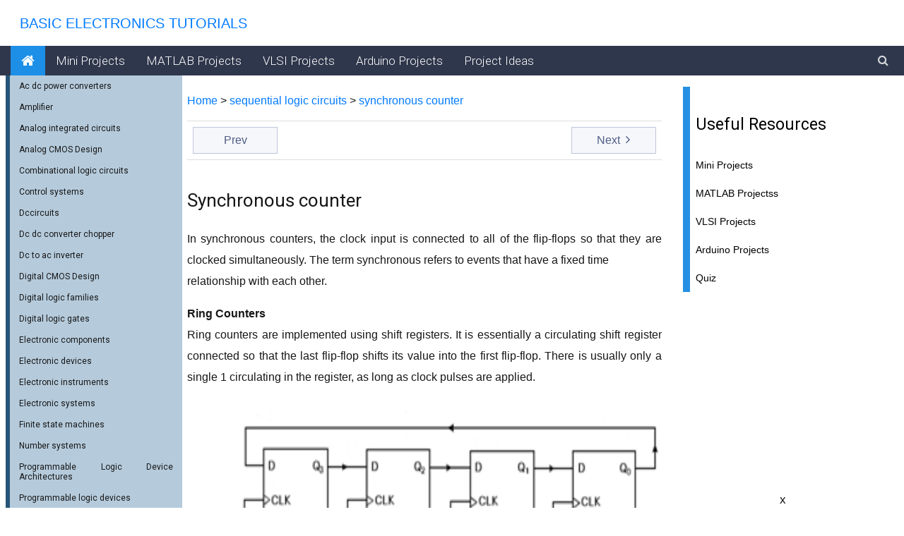

--- FILE ---
content_type: text/html; charset=utf-8
request_url: https://www.electronics-tutorial.net/sequential-logic-circuits/synchronous-counter/
body_size: 22261
content:

<!DOCTYPE html>
<html>
<head><meta name="viewport" content="width=device-width" /><meta http-equiv="Content-Type" content="text/html; charset=UTF-8" /><meta http-equiv="X-UA-Compatible" content="IE=EDGE;chrome=1" /><meta name="viewport" content="width=device-width, initial-scale=1.0" />
 <title>synchronous-counter | Sequential Logic Circuits || Electronics Tutorial</title>
    <meta name="description" content="synchronous-counter Analog Integrated Circuits -Analog electronic circuits is exciting subject area of electronics." />
     <meta name="keywords" content="Programmable Logic Devices Architectures, synchronous-counter, Finite State Machines, Electronic Instruments, Electronic Devices, Electronic Components, AND gate, NAND gate, XOR gate, xnor gate, Digital Logic Gates, Digital-CMOS-Design , CMOS-Processing-Technology, cmos logic, noise margin, ttl, logic, Electronics Tutorial" />
<link href="https://maxcdn.bootstrapcdn.com/bootstrap/4.2.1/css/bootstrap.min.css" rel="stylesheet" type="text/css" /><link href="https://cdnjs.cloudflare.com/ajax/libs/font-awesome/4.7.0/css/font-awesome.min.css" rel="stylesheet" type="text/css" /><link href="/electronics-master/cont/eftstyle.css" rel="stylesheet" type="text/css" />
<style type="text/css">tcxspan{text-decoration: underline;	cursor: pointer;}</style>
<script async src="//pagead2.googlesyndication.com/pagead/js/adsbygoogle.js"></script>
<script>
    (adsbygoogle = window.adsbygoogle || []).push({
        google_ad_client: "ca-pub-7249477889959952",
        enable_page_level_ads: true
    });
</script> 
<title>

</title></head>
<body class="">
    <div class="phWrapper">
<header class="phHeader">
<nav class="navbar navbar-expand logo-link">
<a class="navbar-brand text-uppercase" href="https://www.electronics-tutorial.net/">
&nbsp;&nbsp;Basic Electronics Tutorials</a>
</nav>
<link rel="shortcut icon" type="image/png" href="/favicon.png"/>
<link rel="shortcut icon" type="image/png" href="https://www.electronics-tutorial.com/favicon.png" />
</header>

<nav class="navbar navbar-expand navbar-dark special-color-dark topMenuHorizontal sticky-top">
<button class="navbar-toggler d-block d-md-none" type="button" data-toggle="collapse" data-target="#navbarLeft" aria-controls="#navbarLeft" aria-expanded="false" aria-label="Toggle navigation">
<span class="navbar-toggler-icon"></span>
</button>
<div class="collapse navbar-collapse" id="topMenu">
<ul class="navbar-nav mr-auto left">
<li class="nav-item">
    <a href="https://www.electronics-tutorial.net/" class="active  nav-link" style="font-size: 20px">
      <i class="fa fa-home" aria-hidden="true"></i>
    </a>
</li
<li class="nav-item"><a class="nav-link" href="/Mini-Projects/">Mini Projects</a></li>
<li class="nav-item"><a class="nav-link" href="/matlab-projects/">MATLAB Projects</a></li>
<li class="nav-item"><a class="nav-link" href="/vlsi-projects/">VLSI Projects</a></li>
<li class="nav-item"><a class="nav-link" href="/arduino-projects/">Arduino Projects</a></li>
<li class="nav-item"><a class="nav-link" href="/project-ideas/">Project Ideas</a></li>
<li class="nav-item dropdown mega-dropdown d-lg-none d-md-block">
<a class="nav-link dropdown-toggle no-caret" id="navbarDropdownMenuLink1" data-toggle="dropdown" aria-haspopup="true" aria-expanded="false">More</a>
<div class="dropdown-menu mega-menu v-2 row z-depth-1 special-color" aria-labelledby="navbarDropdownMenuLink1">
<a class="close text-white">✕ </a>
<div class="row mx-md-4 mx-1">
<div class="col-md-6 col-sm-6 col-xl-3 sub-menu my-xl-4 mt-4 mb-4">
<h6 class="sub-title text-white">electronics Tutorials</h6>
<ul class="caret-style pl-0">
<li ><a  class="menu-item" href="/Mini-Projects/">Mini Projects</a></li>
 <li class=""><a class="menu-item" href="/matlab-projects/">MATLAB Projectss</a></li>
<li class="" ><a class="menu-item" href="/vlsi-projects/">VLSI Projects</a></li>
<li ><a class="menu-item" href="/arduino-projects/">Arduino Projects</a></li>
</ul>
</div>
<div class="col-md-6 col-sm-6 col-xl-3 sub-menu my-xl-4  mt-4 ">
<h6 class="sub-title text-white">electronics Projects</h6>
<ul class="caret-style pl-0">
<li ><a class="menu-item" href="/project-ideas/">Project Ideas</a>
</li><li ><a class="menu-item" href="/quiz/">Quiz</a>
</ul>
</div>
</div>
</div>
</li>
</ul>
<ul class="navbar-nav nav-flex right ml-auto"></ul>
<div id="wrap">
<form action="https://www.google.com" id="cse-search-box">
<div>
    <input type="hidden" name="cx" value="partner-pub-7249477889959952:7903065661" />
    <input type="hidden" name="ie" value="UTF-8" />
    <input type="text" name="q" id="q" placeholder="Search" class="form-control">
    <button type="submit" name="sa" id="search_submit" class="button-search border-0 bg-transparent text-white" >
        <i class="fa fa-search"></i>
 </button>
</div>
</form>
</div>
</div>
</nav>
<section class="middleContent" id="middleContent">
<div class="container-fluid">
<div class="row">
<div class="col-md-12 pr-md-0 col-lg-12 col-xl-8">
<br /><a href="/">Home</a> > <a href="https://www.electronics-tutorial.net/sequential-logic-circuits/">sequential logic circuits</a> > <a href="https://www.electronics-tutorial.net/sequential-logic-circuits/synchronous-counter/">synchronous counter</a><br>

<div class="lb-ad mb-2 mt-3">
<div class="navigation my-3 pt-2">
<div class="row">
<div class="col-6  text-left mb-2 mb-sm-0" id="divPrev1">
<a id="NextPrevButtons_PrevHyperLink1" class="btn  rounded-0" href="/sequential-logic-circuits/sr-flip-flop/">Prev</a>
</div>
<div class="col-6 text-right float-right" id="divNext1">
<a id="NextPrevButtons_NextHyperLink1" class="btn rounded-0" href="/sequential-logic-circuits/toggle-flip-flop/">Next 
    <i class="fa fa-angle-right ml-1"></i></a>
</div>

</div>
</div>
</div>
 
    <header class="entry-header"><h1 class="entry-title">Synchronous counter</h1></header><!-- .entry-header -->
	<div class="entry-content">
		<p>In synchronous counters, the clock input is connected to all of the flip-flops so that they are clocked simultaneously. The term synchronous refers to events that have a fixed time<br />
relationship with each other.</p>
<p><strong>Ring Counters</strong><br />
Ring counters are implemented using shift registers. It is essentially a circulating shift register connected so that the last flip-flop shifts its value into the first flip-flop. There is usually only a single 1 circulating in the register, as long as clock pulses are applied.</p>
<p><a href="/wp-content/uploads/2015/09/Counter4.png"><img class="alignnone  wp-image-1017" src="/wp-content/uploads/2015/09/Counter4-300x89.png" alt="Counter4" width="857" height="255" srcset="./../../wp-content/uploads/2015/09/Counter4-300x89.png 300w, ./../../wp-content/uploads/2015/09/Counter4.png 383w" sizes="(max-width: 857px) 100vw, 857px" /></a></p>
<p>In the diagram above, assuming a starting state of Q3 = 1 and Q2 = Q1 = Q0 = 0. At the first pulse, the 1 shifts from Q3 to Q2 and the counter is in the 0100 state. The next pulse produces the 0010 state and the third, 0001. At the fourth pulse, the 1 at Q0 is transferred back to Q3, resulting in the 1000 state, which is the initial state. Subsequent pulses will cause the sequence to repeat, hence the name ring counter.<br />
The ring counter above functions as a MOD-4 counter since it has four distinct states and each flip-flop output waveform has a frequency equal to one-fourth of the clock frequency. A ring counter can be constructed for any MOD number. A MOD-N ring counter will require N flip-flops connected in the arrangement as the diagram above.<br />
A ring counter requires more flip-flops than a binary counter for the same MOD number. For example, a MOD-8 ring counter requires 8 flip-flops while a MOD-8 binary counter only requires 3 (23 = 8). So if a ring counter is less efficient in the use of flip-flops than a binary counter, why do we still need ring counters? One main reason is because ring counters are much easier to decode. In fact, ring counters can be decoded without the use of logic gates. The decoding signal is obtained at the output of its corresponding flip-flop.<br />
For the ring counter to operate properly, it must start with only one flip-flop in the 1 state and all the others at 0. Since it is not possible to expect the counter to come up to this state when power is first applied to the circuit, it is necessary to preset the counter to the required starting state before the clock pulses are applied. One way to do this is to apply a pulse to the PRESET input of one of the flip-flops and the CLEAR inputs of all the others. This will place a single 1 in the ring counter.</p>
<p><strong><em>Johnson/Twisted-Ring Counters</em></strong></p>
<p>The Johnson counter, also known as the twisted-ring counter, is exactly the same as the ring counter except that the inverted output of the last flip-flop is connected to the input of the first flip-flop.</p>
<p><a href="/wp-content/uploads/2015/09/Counter5.png"><img class="alignnone  wp-image-1018" src="/wp-content/uploads/2015/09/Counter5-300x109.png" alt="Counter5" width="757" height="275" srcset="./../../wp-content/uploads/2015/09/Counter5-300x109.png 300w, ./../../wp-content/uploads/2015/09/Counter5.png 376w" sizes="(max-width: 757px) 100vw, 757px" /></a></p>
<p>The Johnson counter works in the following way : Take the initial state of the counter to be 000. On the first clock pulse, the inverse of the last flip-flop will be fed into the first flip-flop, producing the state 100. On the second clock pulse, since the last flip-flop is still at level 0, another 1 will be fed into the first flip-flop, giving the state 110. On the third clock pulse, the state 111 is produced. On the fourth clock pulse, the inverse of the last flip-flop, now a 0, will be shifted to the first flip-flop, giving the state 011. On the fifth and sixth clock pulse, using the same reasoning, we will get the states 001 and 000, which is the initial state again. Hence, this Johnson counter has six distinct states : 000, 100, 110, 111, 011 and 001, and the sequence is repeated so long as there is input pulse. Thus this is a MOD-6 Johnson counter.</p>
<p>The MOD number of a Johnson counter is twice the number of flip-flops. In the example above, three flip-flops were used to create the MOD-6 Johnson counter. So for a given MOD number, a Johnson counter requires only half the number of flip-flops needed for a ring counter. However, a Johnson counter requires decoding gates whereas a ring counter doesn&#8217;t. As with the binary counter, one logic gate (AND gate) is required to decode each state, but with the Johnson counter, each gate requires only two inputs, regardless of the number of flip-flops in the counter. Note that we are comparing with the binary counter using the speed up technique discussed above. The reason for this is that for each state, two of the N flip-flops used will be in a unique combination of states. In the example above, the combination Q<sub>2</sub> = Q<sub>1</sub> = 0 occurs only once in the counting sequence, at the count of 0. The state 010 does not occur. Thus, an AND gate with inputs (not Q<sub>2</sub>) and (not Q<sub>2</sub>) can be used to decode for this state. The same characteristic is shared by all the other states in the sequence.</p>
<p>A Johnson counters represent a middle ground between ring counters and binary counters. A Johnson counter requires fewer flip-flops than a ring counter but generally more than a binary counter; it has more decoding circuitry than a ring counter but less than a binary counter. Thus, it sometimes represents a logical choice for certain applications.</p>
<p>&nbsp;</p>
	</div>

<div class="lb-ad mb-2 mt-3">
<div class="navigation my-3 pt-2">
<div class="row">
<div class="col-6  text-left mb-2 mb-sm-0" id="divPrev1">
<a id="NextPrevButtons1_PrevHyperLink1" class="btn  rounded-0" href="/sequential-logic-circuits/sr-flip-flop/">Prev</a>
</div>
<div class="col-6 text-right float-right" id="divNext1">
<a id="NextPrevButtons1_NextHyperLink1" class="btn rounded-0" href="/sequential-logic-circuits/toggle-flip-flop/">Next 
    <i class="fa fa-angle-right ml-1"></i></a>
</div>

</div>
</div>
</div>
</div>
<div class="d-md-none col-xl-4  d-lg-block rightSidebar">
<div class="row">
<div class="col-12">
<div class="popular-articles col-12 mt-3">
<ul class="list-group article-items one">
<li class="list-group-item title"><h2>Useful Resources</h2></li>
<li class="list-group-item title"><a  class="menu-item" href="/Mini-Projects/">Mini Projects</a></li>
<li class="list-group-item title"><a class="menu-item" href="/matlab-projects/">MATLAB Projectss</a></li>
<li class="list-group-item title" ><a class="menu-item" href="/vlsi-projects/">VLSI Projects</a></li>
<li class="list-group-item title" ><a class="menu-item" href="/arduino-projects/">Arduino Projects</a></li>
<li class="list-group-item title" ><a class="menu-item" href="/quiz/">Quiz</a>
</ul>
</div>
<div>




<center class="mt-3">

 <script async="" src="//pagead2.googlesyndication.com/pagead/js/adsbygoogle.js"></script>
   
    <ins class="adsbygoogle"
         style="display:block"
         data-ad-client="ca-pub-7249477889959952"
         data-ad-slot="4893066008"
         data-ad-format="auto"></ins>
    <script>
      (adsbygoogle = window.adsbygoogle || []).push({});
    </script>  
</center></div>
<center class="mt-3">x
    <br />

 <script async="" src="//pagead2.googlesyndication.com/pagead/js/adsbygoogle.js"></script>
   
    <ins class="adsbygoogle"
         style="display:block"
         data-ad-client="ca-pub-7249477889959952"
         data-ad-slot="4893066008"
         data-ad-format="auto"></ins>
    <script>
      (adsbygoogle = window.adsbygoogle || []).push({});
    </script>  


</center>
<center class="mt-3">
    <div class="panel panel-primary">
        <div class="panel-heading">FaceBook</div>
        <div>
            <div>
                <iframe name="fc9a6cd8540668"
                        frameborder="0" allowtransparency="true" allowfullscreen="true" scrolling="no"
                        title="fb:page Facebook Social Plugin" src="https://www.facebook.com/plugins/page.php?adapt_container_width=true&amp;app_id=&amp;channel=http%3A%2F%2Fstaticxx.facebook.com%2Fconnect%2Fxd_arbiter%2Fr%2F87XNE1PC38r.js%3Fversion%3D42%23cb%3Df120e087e22a0a8%26domain%3Dwww.electronics-tutorial.net%26origin%3Dhttp%253A%252F%252Fwww.electronics-tutorial.net%252Ff148cd2b919ed8%26relation%3Dparent.parent&amp;container_width=306&amp;height=250&amp;hide_cover=false&amp;href=https%3A%2F%2Fwww.facebook.com%2Felectronicstutorial123&amp;locale=en_US&amp;sdk=joey&amp;show_facepile=true&amp;show_posts=true&amp;small_header=false&amp;width=300"
                        style="border: none; visibility: visible; width: 275px; height: 300px;" class=""></iframe>
            </div>
        </div>
    </div>
</center>
</div>
</div>
</div>
</div>
</div>

<footer class="section footer pt-5">
<div class="footer-main">
<div class="container-fluid">
<div class="row">
<div class="col-lg-7">
<div class="row">
<div class="col-md-5 ">
<div class="edugate-widget widget">
<div class="title-widget">Electronics-Tutorial</div>
<div class="content-widget">
<p>
of use and <a href="/" class="privacypolicy">privacy policy</a>.
</p>
<div class="info-list">
<ul class="list-unstyled">
<li><i class="fa fa-envelope"></i><a class="mail" href="/cdn-cgi/l/email-protection#49243b39787b7a092e24282025672a2624">Feedback</a></li>
</ul>
</div>
</div>
</div>
</div>
<div class="col-md-7">
<div class="useful-link-widget widget">
<div class="title-widget">Tutorials</div>
<div class="content-widget">
<div class="useful-link-list">
<div class="row">
<div class="col-md-6 col-sm-6">
 <ul class="list-unstyled">
<li><i class="fa fa-angle-right"></i>
 <a href="/Mini-Projects/">Mini Projects</a>
</li>
</ul>
</div>
<div class="col-md-6 col-sm-6 ">
<ul class="list-unstyled">
<li><i class="fa fa-angle-right"></i><a  href="/matlab-projects/">MATLAB Projects</a></li>
</ul>
</div>
</div>
</div>
</div>
</div>
</div>
</div>
</div>
<div class="col-lg-4">
<div class="row">
<div class="col-md-12 ">
<div class="mailing-widget widget">
<div class="title-widget">E-mail list</div>
<div class="content-wiget">
<p>
Subscribe to electronics-Tutorial email list and get Cheat Sheets, latest updates, tips &amp;
tricks about electronics- to your inbox.
</p>
<p>We respect your privacy.</p>
</div>
</div>
</div>
</div>
</div>
</div>
<div class="row hyperlink text-center text-md-left">
<div class="col-md-6 hyper-left">
<ul class="list-inline">
<li class="list-inline-item"><a href="http://www.electronics-tutorial.com/">HOME</a></li>
</ul>
</div>
<div class="col-md-6 hyper-right text-center text-md-right">
<i class="fa fa-copyright" aria-hidden="true"><a href="http://www.electronics-tutorial.com/Copyright.html">Copyright </a></i> 2018 electronics-Tutorial.net. All Rights Reserved.
</div>
</div>
</div>
</div>
<div id="back-top"><a href="#top" class="d-none"><i class="fa fa-angle-double-up"></i></a></div>
</footer>
</section>
<nav class="navbar menuLeft p-2 navbar-expand-md" >
<div class="collapse navbar-collapse" id="navbarLeft" style="top: 107px;">
<div class="menuVerticalParent" style="padding-top: 107px;">
<ul class="menuVertical" id="leftmenu"> 
    <div><h4><a class="collapsed" data-toggle="collapse" data-target="#Root1" style="text-align: left">Ac dc power converters</a></h4><div class="collapse" id="Root1"><ul><li><a href="/ac-dc-power-converters/single-phase-full-wave-controlled-rectifier/">single phase full wave controlled rectifier</a></li><li><a href="/ac-dc-power-converters/single-phase-half-wave-controlled-rectifier/">single phase half wave controlled rectifier</a></li><li><a href="/ac-dc-power-converters/three-phase-full-wave-controlled-rectifier/">three phase full wave controlled rectifier</a></li><li><a href="/ac-dc-power-converters/three-phase-half-controlled-rectifier/">three phase half controlled rectifier</a></li><ul></div><div><h4><a class="collapsed" data-toggle="collapse" data-target="#Root2" style="text-align: left">Amplifier</a></h4><div class="collapse" id="Root2"><ul><li><a href="/amplifier/instrumentation-amplifier/">instrumentation amplifier</a></li><li><a href="/amplifier/inverting-amplifier/">inverting amplifier</a></li><li><a href="/amplifier/isolation-amplifier/">isolation amplifier</a></li><li><a href="/amplifier/non-inverting-amplifier/">non inverting amplifier</a></li><li><a href="/amplifier/operational-amplifier/">operational amplifier</a></li><li><a href="/amplifier/unity-gain-buffer/">unity gain buffer</a></li><ul></div><div><h4><a class="collapsed" data-toggle="collapse" data-target="#Root3" style="text-align: left">Analog integrated circuits</a></h4><div class="collapse" id="Root3"><ul><li><a href="/analog-integrated-circuits/current-to-voltage-converter/">current to voltage converter</a></li><li><a href="/analog-integrated-circuits/data-converters/">data converters</a></li><br/> * <a href="/analog-integrated-circuits/data-converters/binary-weighted-resistor-dac/">binary weighted resistor dac</a><Br/><br/> * <a href="/analog-integrated-circuits/data-converters/counter-type-adc/">counter type adc</a><Br/><br/> * <a href="/analog-integrated-circuits/data-converters/dual-slope-type-adc/">dual slope type adc</a><Br/><br/> * <a href="/analog-integrated-circuits/data-converters/flash-type-adc/">flash type adc</a><Br/><br/> * <a href="/analog-integrated-circuits/data-converters/r-2r-ladder-dac/">r 2r ladder dac</a><Br/><br/> * <a href="/analog-integrated-circuits/data-converters/successive-approximation-type-adc/">successive approximation type adc</a><Br/><li><a href="/analog-integrated-circuits/multivibrators/">multivibrators</a></li><br/> * <a href="/analog-integrated-circuits/multivibrators/asymmetrical-square-wave-generator/">asymmetrical square wave generator</a><Br/><br/> * <a href="/analog-integrated-circuits/multivibrators/bistable-multivibrators/">bistable multivibrators</a><Br/><br/> * <a href="/analog-integrated-circuits/multivibrators/monostable-multivibrator/">monostable multivibrator</a><Br/><br/> * <a href="/analog-integrated-circuits/multivibrators/sawtooth-waveform-generator/">sawtooth waveform generator</a><Br/><br/> * <a href="/analog-integrated-circuits/multivibrators/triangular-waveform-generator/">triangular waveform generator</a><Br/><li><a href="/analog-integrated-circuits/ocillators/">ocillators</a></li><li><a href="/analog-integrated-circuits/op-amp-adder/">op amp adder</a></li><li><a href="/analog-integrated-circuits/op-amp-comparators/">op amp comparators</a></li><br/> * <a href="/analog-integrated-circuits/op-amp-comparators/comparator-as-a-duty-cycle-controller/">comparator as a duty cycle controller</a><Br/><br/> * <a href="/analog-integrated-circuits/op-amp-comparators/comparator-as-a-function-generator/">comparator as a function generator</a><Br/><br/> * <a href="/analog-integrated-circuits/op-amp-comparators/comparator-ic-lm-311/">comparator ic lm 311</a><Br/><br/> * <a href="/analog-integrated-circuits/op-amp-comparators/inverting-comparator/">inverting comparator</a><Br/><br/> * <a href="/analog-integrated-circuits/op-amp-comparators/non-inverting-comparator/">non inverting comparator</a><Br/><br/> * <a href="/analog-integrated-circuits/op-amp-comparators/voltage-controlled-oscillator/">voltage controlled oscillator</a><Br/><br/> * <a href="/analog-integrated-circuits/op-amp-comparators/window-comparator/">window comparator</a><Br/><li><a href="/analog-integrated-circuits/opampdifferentiator/">opampdifferentiator</a></li><br/> * <a href="/analog-integrated-circuits/opampdifferentiator/practical-differentiator/">practical differentiator</a><Br/><br/> * <a href="/analog-integrated-circuits/opampdifferentiator/summing-differentiator/">summing differentiator</a><Br/><li><a href="/analog-integrated-circuits/op-amp-integrator/">op amp integrator</a></li><br/> * <a href="/analog-integrated-circuits/op-amp-integrator/difference-integral/">difference integral</a><Br/><br/> * <a href="/analog-integrated-circuits/op-amp-integrator/non-inverting-integrator/">non inverting integrator</a><Br/><br/> * <a href="/analog-integrated-circuits/op-amp-integrator/practical-integrator/">practical integrator</a><Br/><br/> * <a href="/analog-integrated-circuits/op-amp-integrator/summing-integrator/">summing integrator</a><Br/><li><a href="/analog-integrated-circuits/peak-detector/">peak detector</a></li><li><a href="/analog-integrated-circuits/phase-locked-loop/">phase locked loop</a></li><br/> * <a href="/analog-integrated-circuits/phase-locked-loop/pll-applications/">pll applications</a><Br/><br/> * <a href="/analog-integrated-circuits/phase-locked-loop/pll-ic-565/">pll ic 565</a><Br/><li><a href="/analog-integrated-circuits/precision-rectifier/">precision rectifier</a></li><br/> * <a href="/analog-integrated-circuits/precision-rectifier/modified-precision-full-wave-rectifier/">modified precision full wave rectifier</a><Br/><br/> * <a href="/analog-integrated-circuits/precision-rectifier/non-saturated-type-precision-half-wave-rectifier/">non saturated type precision half wave rectifier</a><Br/><br/> * <a href="/analog-integrated-circuits/precision-rectifier/precision-full-wave-rectifier/">precision full wave rectifier</a><Br/><br/> * <a href="/analog-integrated-circuits/precision-rectifier/saturating-type-precision-hwr/">saturating type precision hwr</a><Br/><li><a href="/analog-integrated-circuits/sample-hold-circuit/">sample hold circuit</a></li><li><a href="/analog-integrated-circuits/schmitt-trigger/">schmitt trigger</a></li><br/> * <a href="/analog-integrated-circuits/schmitt-trigger/asymmetrical-inverting-schmitt-trigger/">asymmetrical inverting schmitt trigger</a><Br/><br/> * <a href="/analog-integrated-circuits/schmitt-trigger/inverting-schmitt-trigger/">inverting schmitt trigger</a><Br/><br/> * <a href="/analog-integrated-circuits/schmitt-trigger/non-inverting-schmitt-trigger/">non inverting schmitt trigger</a><Br/><li><a href="/analog-integrated-circuits/subtractordifference-amplifier/">subtractordifference amplifier</a></li><li><a href="/analog-integrated-circuits/voltage-regulator/">voltage regulator</a></li><br/> * <a href="/analog-integrated-circuits/voltage-regulator/adjustable-negative-voltage-regulator-ics/">adjustable negative voltage regulator ics</a><Br/><br/> * <a href="/analog-integrated-circuits/voltage-regulator/current-booster/">current booster</a><Br/><br/> * <a href="/analog-integrated-circuits/voltage-regulator/dual-power-supply/">dual power supply</a><Br/><br/> * <a href="/analog-integrated-circuits/voltage-regulator/low-drop-out-voltage-regulators/">low drop out voltage regulators</a><Br/><br/> * <a href="/analog-integrated-circuits/voltage-regulator/series-regulator-using-op-amp/">series regulator using op amp</a><Br/><br/> * <a href="/analog-integrated-circuits/voltage-regulator/three-terminal-adjustable-voltage-regulator-ics/">three terminal adjustable voltage regulator ics</a><Br/><br/> * <a href="/analog-integrated-circuits/voltage-regulator/three-terminal-fixed-voltage-regulator-ics/">three terminal fixed voltage regulator ics</a><Br/><br/> * <a href="/analog-integrated-circuits/voltage-regulator/voltage-regulators-ics/">voltage regulators ics</a><Br/><ul></div><div><h4><a class="collapsed" data-toggle="collapse" data-target="#Root4" style="text-align: left">Analog CMOS Design</a></h4><div class="collapse" id="Root4"><ul><li><a href="/Analog-CMOS-Design/CMOS-Differential-Amplifier/">CMOS Differential Amplifier</a></li><li><a href="/Analog-CMOS-Design/CMOS-Differential-Amplifier/CMRR/">CMRR</a></li><li><a href="/Analog-CMOS-Design/CMOS-Differential-Amplifier/Current-Mirrors/">Current Mirrors</a></li><li><a href="/Analog-CMOS-Design/CMOS-Differential-Amplifier/Differential-Amplifier/">Differential Amplifier</a></li><li><a href="/Analog-CMOS-Design/CMOS-Opamp/Cascode-Op-amp/">Cascode Op amp</a></li><li><a href="/Analog-CMOS-Design/CMOS-Opamp/Folded-Cascode-Op-amp/">Folded Cascode Op amp</a></li><li><a href="/Analog-CMOS-Design/CMOS-Opamp/Two-Stage-Op-amp/">Two Stage Op amp</a></li><li><a href="/Analog-CMOS-Design/MOSFET-Amplifiers/">MOSFET Amplifiers</a></li><li><a href="/Analog-CMOS-Design/MOSFET-Amplifiers/Cascode-Amplifier/">Cascode Amplifier</a></li><li><a href="/Analog-CMOS-Design/MOSFET-Amplifiers/CMOS-Inverter-as-an-Amplifier/">CMOS Inverter as an Amplifier</a></li><li><a href="/Analog-CMOS-Design/MOSFET-Amplifiers/Common-Drain-Amplifier/">Common Drain Amplifier</a></li><li><a href="/Analog-CMOS-Design/MOSFET-Amplifiers/Common-Gate-Amplifier/">Common Gate Amplifier</a></li><li><a href="/Analog-CMOS-Design/MOSFET-Amplifiers/Common-Source-Amplifier/">Common Source Amplifier</a></li><li><a href="/Analog-CMOS-Design/MOSFET-Amplifiers/CS-Amplifier-with-Active-Load/">CS Amplifier with Active Load</a></li><li><a href="/Analog-CMOS-Design/MOSFET-Amplifiers/CS-Amplifier-with-Current-Source-Load/">CS Amplifier with Current Source Load</a></li><li><a href="/Analog-CMOS-Design/MOSFET-Amplifiers/Current-Source-Load-Inverter/">Current Source Load Inverter</a></li><li><a href="/Analog-CMOS-Design/MOSFET-Amplifiers/Frequency-Response-of-CS-Amplifier/">Frequency Response of CS Amplifier</a></li><li><a href="/Analog-CMOS-Design/MOSFET-Amplifiers/PMOS-Load-Inverter/">PMOS Load Inverter</a></li><li><a href="/Analog-CMOS-Design/MOSFET-Amplifiers/Push-Pull-Inverter/">Push Pull Inverter</a></li><li><a href="/Analog-CMOS-Design/MOSFET-Fundamentals/Body-Effect/">Body Effect</a></li><li><a href="/Analog-CMOS-Design/MOSFET-Fundamentals/Current-Sinks/">Current Sinks</a></li><li><a href="/Analog-CMOS-Design/MOSFET-Fundamentals/Current-Source/">Current Source</a></li><li><a href="/Analog-CMOS-Design/MOSFET-Fundamentals/C-V-Characteristics/">C V Characteristics</a></li><li><a href="/Analog-CMOS-Design/MOSFET-Fundamentals/Enhancement-MOSFET-Physical-Structure/">Enhancement MOSFET Physical Structure</a></li><li><a href="/Analog-CMOS-Design/MOSFET-Fundamentals/I-V-Characteristics-of-PMOS-Transistor/">I V Characteristics of PMOS Transistor</a></li><li><a href="/Analog-CMOS-Design/MOSFET-Fundamentals/Linear-Region-of-Operation/">Linear Region of Operation</a></li><li><a href="/Analog-CMOS-Design/MOSFET-Fundamentals/MOSFET-Small-Signal-Model/">MOSFET Small Signal Model</a></li><li><a href="/Analog-CMOS-Design/MOSFET-Fundamentals/Saturation-Region-of-Operation/">Saturation Region of Operation</a></li><li><a href="/Analog-CMOS-Design/MOSFET-Fundamentals/Threshold-Voltage/">Threshold Voltage</a></li><li><a href="/Analog-CMOS-Design/MOSFET-Parasitics/">MOSFET Parasitics</a></li><li><a href="/Analog-CMOS-Design/MOSFET-Parasitics/Interconnect-Capacitance/">Interconnect Capacitance</a></li><li><a href="/Analog-CMOS-Design/MOSFET-Parasitics/Interconnect-Delay-Model/">Interconnect Delay Model</a></li><li><a href="/Analog-CMOS-Design/MOSFET-Parasitics/Interconnect-Resistance/">Interconnect Resistance</a></li><li><a href="/Analog-CMOS-Design/MOSFET-Parasitics/Parasitic-capacitance-Models/">Parasitic capacitance Models</a></li><li><a href="/Analog-CMOS-Design/MOSFET-Parasitics/Parasitic-Capacitances/">Parasitic Capacitances</a></li><li><a href="/Analog-CMOS-Design/MOSFET-Parasitics/Parasitic-Capacitances-MOSFETS/">Parasitic Capacitances MOSFETS</a></li><li><a href="/Analog-CMOS-Design/MOSFET-Parasitics/Source-Drain-Resistance/">Source Drain Resistance</a></li><li><a href="/Analog-CMOS-Design/RF-CMOS-Circuits/">RF CMOS Circuits</a></li><li><a href="/Analog-CMOS-Design/RF-CMOS-Circuits/Low-Noise-Amplifier/">Low Noise Amplifier</a></li><li><a href="/Analog-CMOS-Design/RF-CMOS-Circuits/Mixers/">Mixers</a></li><li><a href="/Analog-CMOS-Design/RF-CMOS-Circuits/Oscillator/">Oscillator</a></li><li><a href="/Analog-CMOS-Design/RF-CMOS-Circuits/RF-Circuits/">RF Circuits</a></li><li><a href="/Analog-CMOS-Design/Signal-Conditioning/ADC-Circuits/">ADC Circuits</a></li><li><a href="/Analog-CMOS-Design/Signal-Conditioning/ADC-DAC-Blocks/">ADC DAC Blocks</a></li><li><a href="/Analog-CMOS-Design/Signal-Conditioning/DAC-Circuits/">DAC Circuits</a></li><li><a href="/Analog-CMOS-Design/Signal-Conditioning/Sampling-Analog-Signals/">Sampling Analog Signals</a></li><li><a href="/Analog-CMOS-Design/Signal-Conditioning/Signal-Conditioning/">Signal Conditioning</a></li><li><a href="/Analog-CMOS-Design/Signal-Conditioning/Signal-Quantization/">Signal Quantization</a></li><ul></div><div><h4><a class="collapsed" data-toggle="collapse" data-target="#Root5" style="text-align: left">Combinational logic circuits</a></h4><div class="collapse" id="Root5"><ul><li><a href="/combinational-logic-circuits/arithmetic-logic-unit/">arithmetic logic unit</a></li><li><a href="/combinational-logic-circuits/binaryaddersubtractor/">binaryaddersubtractor</a></li><li><a href="/combinational-logic-circuits/boolean-algebra/">boolean algebra</a></li><li><a href="/combinational-logic-circuits/decoders/">decoders</a></li><li><a href="/combinational-logic-circuits/demultiplexers/">demultiplexers</a></li><li><a href="/combinational-logic-circuits/encoders/">encoders</a></li><li><a href="/combinational-logic-circuits/full-adder/">full adder</a></li><li><a href="/combinational-logic-circuits/full-subtractor/">full subtractor</a></li><li><a href="/combinational-logic-circuits/half-adder/">half adder</a></li><li><a href="/combinational-logic-circuits/half-subtractor/">half subtractor</a></li><li><a href="/combinational-logic-circuits/multiplexer/">multiplexer</a></li><ul></div><div><h4><a class="collapsed" data-toggle="collapse" data-target="#Root6" style="text-align: left">Control systems</a></h4><div class="collapse" id="Root6"><ul><li><a href="/control-systems/feedback-control-system/">feedback control system</a></li><li><a href="/control-systems/transfer-function-and-characteristic-equation/">transfer function and characteristic equation</a></li><li><a href="/control-systems/transfer-function-of-electrical-circuit/">transfer function of electrical circuit</a></li><ul></div><div><h4><a class="collapsed" data-toggle="collapse" data-target="#Root7" style="text-align: left">Dccircuits</a></h4><div class="collapse" id="Root7"><ul><li><a href="/dccircuits/energy-sources/">energy sources</a></li><li><a href="/dccircuits/kirchhoffs-current-law/">kirchhoffs current law</a></li><li><a href="/dccircuits/kirchhoffs-voltage-law/">kirchhoffs voltage law</a></li><li><a href="/dccircuits/maximum-power-transfer-theorem/">maximum power transfer theorem</a></li><li><a href="/dccircuits/mesh-analysis/">mesh analysis</a></li><li><a href="/dccircuits/nodal-analysis/">nodal analysis</a></li><li><a href="/dccircuits/nortons-theorem/">nortons theorem</a></li><li><a href="/dccircuits/source-transformations/">source transformations</a></li><li><a href="/dccircuits/superposition-theorem/">superposition theorem</a></li><li><a href="/dccircuits/thevenins-theorem/">thevenins theorem</a></li><ul></div><div><h4><a class="collapsed" data-toggle="collapse" data-target="#Root8" style="text-align: left">Dc dc converter chopper</a></h4><div class="collapse" id="Root8"><ul><li><a href="/dc-dc-converter-chopper/classification-of-chopper/">classification of chopper</a></li><li><a href="/dc-dc-converter-chopper/step-down-chopper/">step down chopper</a></li><li><a href="/dc-dc-converter-chopper/step-up-chopper/">step up chopper</a></li><li><a href="/dc-dc-converter-chopper/switched-mode-power-supplies-smps/">switched mode power supplies smps</a></li><li><a href="/dc-dc-converter-chopper/uninterruptible-power-supply-ups/">uninterruptible power supply ups</a></li><ul></div><div><h4><a class="collapsed" data-toggle="collapse" data-target="#Root9" style="text-align: left">Dc to ac inverter</a></h4><div class="collapse" id="Root9"><ul><li><a href="/dc-to-ac-inverter/half-bridge-dc-ac-inverter/">half bridge dc ac inverter</a></li><li><a href="/dc-to-ac-inverter/single-phase-full-bridge-inverter/">single phase full bridge inverter</a></li><li><a href="/dc-to-ac-inverter/single-pwm-inverters/">single pwm inverters</a></li><li><a href="/dc-to-ac-inverter/three-phase-inverter/">three phase inverter</a></li><ul></div><div><h4><a class="collapsed" data-toggle="collapse" data-target="#Root10" style="text-align: left">Digital CMOS Design</a></h4><div class="collapse" id="Root10"><ul><li><a href="/Digital-CMOS-Design/CMOS-Inverter/">CMOS Inverter</a></li><li><a href="/Digital-CMOS-Design/CMOS-Inverter/Beta-Ratio-Effects/">Beta Ratio Effects</a></li><li><a href="/Digital-CMOS-Design/CMOS-Inverter/Dissipation-due-to-Direct-Path-Currents/">Dissipation due to Direct Path Currents</a></li><li><a href="/Digital-CMOS-Design/CMOS-Inverter/Dynamic-Power-Consumption/">Dynamic Power Consumption</a></li><li><a href="/Digital-CMOS-Design/CMOS-Inverter/Noise-Margin/">Noise Margin</a></li><li><a href="/Digital-CMOS-Design/CMOS-Inverter/Power-Delay-Product-in-CMOS/">Power Delay Product in CMOS</a></li><li><a href="/Digital-CMOS-Design/CMOS-Inverter/Power-Dissipation-minimization-Techniques/">Power Dissipation minimization Techniques</a></li><li><a href="/Digital-CMOS-Design/CMOS-Inverter/Static-Power-Consumption/">Static Power Consumption</a></li><li><a href="/Digital-CMOS-Design/CMOS-Inverter/VTC-CMOS-Inverter/">VTC CMOS Inverter</a></li><li><a href="/Digital-CMOS-Design/CMOS-Inverter/Width-Length-Ratio-Calculation-of-CMOS/">Width Length Ratio Calculation of CMOS</a></li><li><a href="/Digital-CMOS-Design/CMOS-Layout-Design/">CMOS Layout Design</a></li><li><a href="/Digital-CMOS-Design/CMOS-Layout-Design/CMOS-Design-Flow/">CMOS Design Flow</a></li><li><a href="/Digital-CMOS-Design/CMOS-Layout-Design/CMOS-lambda-Design-Rules/">CMOS lambda Design Rules</a></li><li><a href="/Digital-CMOS-Design/CMOS-Layout-Design/Design-Rule-Check/">Design Rule Check</a></li><li><a href="/Digital-CMOS-Design/CMOS-Layout-Design/Inverter-Layout/">Inverter Layout</a></li><li><a href="/Digital-CMOS-Design/CMOS-Layout-Design/Lambda-based-design-rules/">Lambda based design rules</a></li><li><a href="/Digital-CMOS-Design/CMOS-Layout-Design/Layout-Design-Rules/">Layout Design Rules</a></li><li><a href="/Digital-CMOS-Design/CMOS-Layout-Design/Layout-of-logic-gates/">Layout of logic gates</a></li><li><a href="/Digital-CMOS-Design/CMOS-Layout-Design/Micron-Design-Rules/">Micron Design Rules</a></li><li><a href="/Digital-CMOS-Design/CMOS-Layout-Design/Stick-Diagrams/">Stick Diagrams</a></li><li><a href="/Digital-CMOS-Design/CMOS-Layout-Design/Technology-scaling/">Technology scaling</a></li><li><a href="/Digital-CMOS-Design/CMOS-Layout-Design/Types-of-Scaling/">Types of Scaling</a></li><li><a href="/Digital-CMOS-Design/CMOS-Logic-Gates/">CMOS Logic Gates</a></li><li><a href="/Digital-CMOS-Design/CMOS-Logic-Gates/CMOS-4-input-NOR-gate/">CMOS 4 input NOR gate</a></li><li><a href="/Digital-CMOS-Design/CMOS-Logic-Gates/CMOS-AND-gate/">CMOS AND gate</a></li><li><a href="/Digital-CMOS-Design/CMOS-Logic-Gates/CMOS-Compound-Gates/">CMOS Compound Gates</a></li><li><a href="/Digital-CMOS-Design/CMOS-Logic-Gates/CMOS-Half-adder/">CMOS Half adder</a></li><li><a href="/Digital-CMOS-Design/CMOS-Logic-Gates/CMOS-NAND-Gate/">CMOS NAND Gate</a></li><li><a href="/Digital-CMOS-Design/CMOS-Logic-Gates/CMOS-NOR-Gate/">CMOS NOR Gate</a></li><li><a href="/Digital-CMOS-Design/CMOS-Logic-Gates/CMOS-OR-gate/">CMOS OR gate</a></li><li><a href="/Digital-CMOS-Design/CMOS-Logic-Gates/CMOS-XNOR-and-XOR/">CMOS XNOR and XOR</a></li><li><a href="/Digital-CMOS-Design/CMOS-Logic-Gates/Pull-up-and-Pull-Down-Networks/">Pull up and Pull Down Networks</a></li><li><a href="/Digital-CMOS-Design/CMOS-Logic-Gates/Rules-for-Designing-Complementary-CMOS-Gates/">Rules for Designing Complementary CMOS Gates</a></li><li><a href="/Digital-CMOS-Design/CMOS-Logic-Gates/Three-input-CMOS-NAND-gate/">Three input CMOS NAND gate</a></li><li><a href="/Digital-CMOS-Design/MOS-Capacitor/">MOS Capacitor</a></li><li><a href="/Digital-CMOS-Design/MOS-Capacitor/Band-Diagram-of-Ideal-MOS/">Band Diagram of Ideal MOS</a></li><li><a href="/Digital-CMOS-Design/MOS-Capacitor/Band-Diagram-of-Nonideal-MOS/">Band Diagram of Nonideal MOS</a></li><li><a href="/Digital-CMOS-Design/MOS-Capacitor/Band-Diagram-of-Nonideal-MOS-with-Bias/">Band Diagram of Nonideal MOS with Bias</a></li><li><a href="/Digital-CMOS-Design/MOS-Capacitor/MOS-Definitions/">MOS Definitions</a></li><li><a href="/Digital-CMOS-Design/MOSFET-Fundamentals/">MOSFET Fundamentals</a></li><li><a href="/Digital-CMOS-Design/MOSFET-Fundamentals/MOSFET-Fundamentals-Introduction/">MOSFET Fundamentals Introduction</a></li><li><a href="/Digital-CMOS-Design/MOSFET-Fundamentals/Basic-MOS-Transistors/">Basic MOS Transistors</a></li><li><a href="/Digital-CMOS-Design/MOSFET-Fundamentals/MOSFET-as-Switch/">MOSFET as Switch</a></li><li><a href="/Digital-CMOS-Design/MOSFET-Fundamentals/n-channel-Depletion-Mode-MOSFET/">n channel Depletion Mode MOSFET</a></li><li><a href="/Digital-CMOS-Design/MOSFET-Fundamentals/n-channel-Enhancement-Mode-MOSFET/">n channel Enhancement Mode MOSFET</a></li><li><a href="/Digital-CMOS-Design/MOSFET-Fundamentals/p-channel-Depletion-Mode-MOSFET/">p channel Depletion Mode MOSFET</a></li><li><a href="/Digital-CMOS-Design/MOSFET-Fundamentals/p-channel-Enhancement-Mode-MOSFET/">p channel Enhancement Mode MOSFET</a></li><li><a href="/Digital-CMOS-Design/Non-Ideal-Effects/">Non Ideal Effects</a></li><li><a href="/Digital-CMOS-Design/Non-Ideal-Effects/Body-Effect/">Body Effect</a></li><li><a href="/Digital-CMOS-Design/Non-Ideal-Effects/Hot-Electron-Effect/">Hot Electron Effect</a></li><li><a href="/Digital-CMOS-Design/Non-Ideal-Effects/Mobility-Variation/">Mobility Variation</a></li><li><a href="/Digital-CMOS-Design/Non-Ideal-Effects/Subthreshold-Conduction/">Subthreshold Conduction</a></li><li><a href="/Digital-CMOS-Design/Non-Ideal-Effects/Velocity-Saturation/">Velocity Saturation</a></li><li><a href="/Digital-CMOS-Design/Pass-Transistor-Logic/">Pass Transistor Logic</a></li><li><a href="/Digital-CMOS-Design/Pass-Transistor-Logic/2-1-MUX-using-transmission-gate/">2 1 MUX using transmission gate</a></li><li><a href="/Digital-CMOS-Design/Pass-Transistor-Logic/4-1-multiplexer-using-CMOS-logic/">4 1 multiplexer using CMOS logic</a></li><li><a href="/Digital-CMOS-Design/Pass-Transistor-Logic/OR-gate-using-pass-transistor-logic/">OR gate using pass transistor logic</a></li><li><a href="/Digital-CMOS-Design/Pass-Transistor-Logic/Transmission-Gate/">Transmission Gate</a></li><li><a href="/Digital-CMOS-Design/Pass-Transistor-Logic/XNOR-gate-using-pass-transistor-logic/">XNOR gate using pass transistor logic</a></li><li><a href="/Digital-CMOS-Design/Pass-Transistor-Logic/XOR-gate-using-pass-transistor-logic/">XOR gate using pass transistor logic</a></li><li><a href="/Digital-CMOS-Design/Propagation-Delay/">Propagation Delay</a></li><li><a href="/Digital-CMOS-Design/Propagation-Delay/Delay-Estimation/">Delay Estimation</a></li><li><a href="/Digital-CMOS-Design/Propagation-Delay/Elmore-Delay-Model/">Elmore Delay Model</a></li><li><a href="/Digital-CMOS-Design/Propagation-Delay/Parasitic-Capacitances/">Parasitic Capacitances</a></li><li><a href="/Digital-CMOS-Design/Propagation-Delay/RC-Delay-Model-of-Inverter/">RC Delay Model of Inverter</a></li><li><a href="/Digital-CMOS-Design/Propagation-Delay/RC-Delay-Model-of-NAND-Gate/">RC Delay Model of NAND Gate</a></li><ul></div><div><h4><a class="collapsed" data-toggle="collapse" data-target="#Root11" style="text-align: left">Digital logic families</a></h4><div class="collapse" id="Root11"><ul><li><a href="/digital-logic-families/cmos-and-ttl-interfaces/">cmos and ttl interfaces</a></li><li><a href="/digital-logic-families/cmos-logic/">cmos logic</a></li><li><a href="/digital-logic-families/noise-margin/">noise margin</a></li><li><a href="/digital-logic-families/ttl-logic/">ttl logic</a></li><ul></div><div><h4><a class="collapsed" data-toggle="collapse" data-target="#Root12" style="text-align: left">Digital logic gates</a></h4><div class="collapse" id="Root12"><ul><li><a href="/digital-logic-gates/and-gate/">and gate</a></li><li><a href="/digital-logic-gates/nand-gate/">nand gate</a></li><li><a href="/digital-logic-gates/nor-gate/">nor gate</a></li><li><a href="/digital-logic-gates/not-gate/">not gate</a></li><li><a href="/digital-logic-gates/or-gate/">or gate</a></li><li><a href="/digital-logic-gates/xnor-gate/">xnor gate</a></li><li><a href="/digital-logic-gates/xor-gate/">xor gate</a></li><ul></div><div><h4><a class="collapsed" data-toggle="collapse" data-target="#Root13" style="text-align: left">Electronic components</a></h4><div class="collapse" id="Root13"><ul><li><a href="/electronic-components/capacitors/">capacitors</a></li><br/> * <a href="/electronic-components/capacitors/ac-analysis-of-capacitor/">ac analysis of capacitor</a><Br/><br/> * <a href="/electronic-components/capacitors/capacitive-reactance/">capacitive reactance</a><Br/><br/> * <a href="/electronic-components/capacitors/capacitorbasics/">capacitorbasics</a><Br/><br/> * <a href="/electronic-components/capacitors/capacitor-charge-equations/">capacitor charge equations</a><Br/><br/> * <a href="/electronic-components/capacitors/capacitor-types/">capacitor types</a><Br/><br/> * <a href="/electronic-components/capacitors/capacitors-in-parallel-combination/">capacitors in parallel combination</a><Br/><br/> * <a href="/electronic-components/capacitors/capacitors-in-series-combination/">capacitors in series combination</a><Br/><br/> * <a href="/electronic-components/capacitors/colour-coding-in-capacitors/">colour coding in capacitors</a><Br/><br/> * <a href="/electronic-components/capacitors/multiple-plate-capacitor/">multiple plate capacitor</a><Br/><br/> * <a href="/electronic-components/capacitors/parallel-plate-capacitor/">parallel plate capacitor</a><Br/><li><a href="/electronic-components/inductors/">inductors</a></li><br/> * <a href="/electronic-components/inductors/inductive-reactance/">inductive reactance</a><Br/><br/> * <a href="/electronic-components/inductors/inductor-basics/">inductor basics</a><Br/><br/> * <a href="/electronic-components/inductors/inductors-in-parallel-combination/">inductors in parallel combination</a><Br/><br/> * <a href="/electronic-components/inductors/inductors-in-series-combination/">inductors in series combination</a><Br/><br/> * <a href="/electronic-components/inductors/mutual-inductance/">mutual inductance</a><Br/><br/> * <a href="/electronic-components/inductors/self-inductance/">self inductance</a><Br/><li><a href="/electronic-components/resistors/">resistors</a></li><li><a href="/electronic-components/transformers/">transformers</a></li><ul></div><div><h4><a class="collapsed" data-toggle="collapse" data-target="#Root14" style="text-align: left">Electronic devices</a></h4><div class="collapse" id="Root14"><ul><li><a href="/electronic-devices/diode/">diode</a></li><li><a href="/electronic-devices/insulated-gate-bipolar-transistor/">insulated gate bipolar transistor</a></li><li><a href="/electronic-devices/mosfet/">mosfet</a></li><li><a href="/electronic-devices/power-mosfet/">power mosfet</a></li><li><a href="/electronic-devices/transistors/">transistors</a></li><ul></div><div><h4><a class="collapsed" data-toggle="collapse" data-target="#Root15" style="text-align: left">Electronic instruments</a></h4><div class="collapse" id="Root15"><ul><li><a href="/electronic-instruments/digital-voltmeters/">digital voltmeters</a></li><br/> * <a href="/electronic-instruments/digital-voltmeters/dual-slope-dvm/">dual slope dvm</a><Br/><br/> * <a href="/electronic-instruments/digital-voltmeters/ramp-type-dvm/">ramp type dvm</a><Br/><li><a href="/electronic-instruments/oscilloscope/">oscilloscope</a></li><br/> * <a href="/electronic-instruments/oscilloscope/cathode-ray-oscilloscope/">cathode ray oscilloscope</a><Br/><li><a href="/electronic-instruments/waveform/">waveform</a></li><ul></div><div><h4><a class="collapsed" data-toggle="collapse" data-target="#Root16" style="text-align: left">Electronic systems</a></h4><div class="collapse" id="Root16"><ul><li><a href="/electronic-systems/brushless-dc-motors/">brushless dc motors</a></li><li><a href="/electronic-systems/induction-motor/">induction motor</a></li><li><a href="/electronic-systems/public-address-system/">public address system</a></li><li><a href="/electronic-systems/separately-excited-dc-motor/">separately excited dc motor</a></li><li><a href="/electronic-systems/servomotors/">servomotors</a></li><li><a href="/electronic-systems/stepper-motor/">stepper motor</a></li><ul></div><div><h4><a class="collapsed" data-toggle="collapse" data-target="#Root17" style="text-align: left">Finite state machines</a></h4><div class="collapse" id="Root17"><ul><li><a href="/finite-state-machines/Algorithmic-State-Machines/">Algorithmic State Machines</a></li><br/> * <a href="/finite-state-machines/Algorithmic-State-Machines/ASM-chart-2-bit-up-down-counter/">ASM chart 2 bit up down counter</a><Br/><br/> * <a href="/finite-state-machines/Algorithmic-State-Machines/ASM-chart-for-signal-generator/">ASM chart for signal generator</a><Br/><br/> * <a href="/finite-state-machines/Algorithmic-State-Machines/ASM-charts/">ASM charts</a><Br/><br/> * <a href="/finite-state-machines/Algorithmic-State-Machines/ASM-Chart-Tool-for-Sequential-Circuit-Design/">ASM Chart Tool for Sequential Circuit Design</a><Br/><br/> * <a href="/finite-state-machines/Algorithmic-State-Machines/Design-with-Multiplexers/">Design with Multiplexers</a><Br/><li><a href="/finite-state-machines/Asyncronous-FSM-Design/">Asyncronous FSM Design</a></li><br/> * <a href="/finite-state-machines/Asyncronous-FSM-Design/Analysis-of-Asynchronous-Sequential-Machines/">Analysis of Asynchronous Sequential Machines</a><Br/><br/> * <a href="/finite-state-machines/Asyncronous-FSM-Design/Asynchronous-FSM/">Asynchronous FSM</a><Br/><br/> * <a href="/finite-state-machines/Asyncronous-FSM-Design/Design-of-Asynchronous-Sequential-Machine/">Design of Asynchronous Sequential Machine</a><Br/><br/> * <a href="/finite-state-machines/Asyncronous-FSM-Design/Design-Procedure-for-Asynchronous-Sequential-Circuits/">Design Procedure for Asynchronous Sequential Circuits</a><Br/><br/> * <a href="/finite-state-machines/Asyncronous-FSM-Design/Essential-Hazards/">Essential Hazards</a><Br/><br/> * <a href="/finite-state-machines/Asyncronous-FSM-Design/Hazardfree-circuit/">Hazardfree circuit</a><Br/><br/> * <a href="/finite-state-machines/Asyncronous-FSM-Design/Modes-of-Asynchronous-Sequential-Machines/">Modes of Asynchronous Sequential Machines</a><Br/><li><a href="/finite-state-machines/FSM-Applications/">FSM Applications</a></li><br/> * <a href="/finite-state-machines/FSM-Applications/UART-Transmitter-Design/">UART Transmitter Design</a><Br/><br/> * <a href="/finite-state-machines/FSM-Applications/UART-Receiver-Design/">UART Receiver Design</a><Br/><br/> * <a href="/finite-state-machines/FSM-Applications/Traffic-Light-Controller/">Traffic Light Controller</a><Br/><br/> * <a href="/finite-state-machines/FSM-Applications/Simple-Traffic-Controller/">Simple Traffic Controller</a><Br/><br/> * <a href="/finite-state-machines/FSM-Applications/Serial-Adder/">Serial Adder</a><Br/><br/> * <a href="/finite-state-machines/FSM-Applications/Sequential-Counters-JKFF/">Sequential Counters JKFF</a><Br/><br/> * <a href="/finite-state-machines/FSM-Applications/Sequential-Counters-DFF/">Sequential Counters DFF</a><Br/><br/> * <a href="/finite-state-machines/FSM-Applications/Sequential-Counters/">Sequential Counters</a><Br/><br/> * <a href="/finite-state-machines/FSM-Applications/Sequence-Generator/">Sequence Generator</a><Br/><br/> * <a href="/finite-state-machines/FSM-Applications/Sequence-Detector/">Sequence Detector</a><Br/><br/> * <a href="/finite-state-machines/FSM-Applications/Lift-Controller/">Lift Controller</a><Br/><li><a href="/finite-state-machines/Hazards/">Hazards</a></li><br/> * <a href="/finite-state-machines/Hazards/Detection-of-Static-Hazards/">Detection of Static Hazards</a><Br/><br/> * <a href="/finite-state-machines/Hazards/Dynamic-Hazards/">Dynamic Hazards</a><Br/><br/> * <a href="/finite-state-machines/Hazards/Effects-of-Hazards/">Effects of Hazards</a><Br/><br/> * <a href="/finite-state-machines/Hazards/Elimination-of-Static-Hazards/">Elimination of Static Hazards</a><Br/><br/> * <a href="/finite-state-machines/Hazards/Static-Hazards/">Static Hazards</a><Br/><li><a href="/finite-state-machines/Metastability/">Metastability</a></li><br/> * <a href="/finite-state-machines/Metastability/JK-flipflop-State-Machine/">JK flipflop State Machine</a><Br/><br/> * <a href="/finite-state-machines/Metastability/Metastability-measurement-setup/">Metastability measurement setup</a><Br/><br/> * <a href="/finite-state-machines/Metastability/Metastability-Synchronizer/">Metastability Synchronizer</a><Br/><li><a href="/finite-state-machines/State-Machine-Fundamentals/">State Machine Fundamentals</a></li><br/> * <a href="/finite-state-machines/State-Machine-Fundamentals/Analysis-of-Sequential-Circuits/">Analysis of Sequential Circuits</a><Br/><br/> * <a href="/finite-state-machines/State-Machine-Fundamentals/Excitation-Tables-for-Flip-Flops/">Excitation Tables for Flip Flops</a><Br/><br/> * <a href="/finite-state-machines/State-Machine-Fundamentals/Finite-State-Machine-Diagram/">Finite State Machine Diagram</a><Br/><br/> * <a href="/finite-state-machines/State-Machine-Fundamentals/Mealy-Finite-State-Machine/">Mealy Finite State Machine</a><Br/><br/> * <a href="/finite-state-machines/State-Machine-Fundamentals/Moore-Finite-State-Machine/">Moore Finite State Machine</a><Br/><br/> * <a href="/finite-state-machines/State-Machine-Fundamentals/Need-for-State-Machines/">Need for State Machines</a><Br/><br/> * <a href="/finite-state-machines/State-Machine-Fundamentals/State-Diagrams/">State Diagrams</a><Br/><br/> * <a href="/finite-state-machines/State-Machine-Fundamentals/State-Encoding-Techniques/">State Encoding Techniques</a><Br/><br/> * <a href="/finite-state-machines/State-Machine-Fundamentals/State-Machine/">State Machine</a><Br/><br/> * <a href="/finite-state-machines/State-Machine-Fundamentals/State-Minimization/">State Minimization</a><Br/><br/> * <a href="/finite-state-machines/State-Machine-Fundamentals/VHDL-Coding-of-FSM/">VHDL Coding of FSM</a><Br/><ul></div><div><h4><a class="collapsed" data-toggle="collapse" data-target="#Root18" style="text-align: left">Number systems</a></h4><div class="collapse" id="Root18"><ul><li><a href="/number-systems/binary-number-system/">binary number system</a></li><li><a href="/number-systems/binarynumbers/">binarynumbers</a></li><li><a href="/number-systems/binary-to-decimal-conversion/">binary to decimal conversion</a></li><li><a href="/number-systems/decimal-number-system/">decimal number system</a></li><li><a href="/number-systems/decimal-to-binary-conversion/">decimal to binary conversion</a></li><li><a href="/number-systems/decimal-to-hexadecimal-conversion/">decimal to hexadecimal conversion</a></li><li><a href="/number-systems/decimal-to-octal-conversion/">decimal to octal conversion</a></li><li><a href="/number-systems/hexadecimal-number-system/">hexadecimal number system</a></li><li><a href="/number-systems/hexadecimal-to-decimal-conversion/">hexadecimal to decimal conversion</a></li><li><a href="/number-systems/octal-number-system/">octal number system</a></li><li><a href="/number-systems/octal-to-decimal-conversion/">octal to decimal conversion</a></li><ul></div><div><h4><a class="collapsed" data-toggle="collapse" data-target="#Root19" style="text-align: left">Programmable Logic Device Architectures</a></h4><div class="collapse" id="Root19"><ul><li><a href="/Programmable-Logic-Device-Architectures/CPLD/">CPLD</a></li><li><a href="/Programmable-Logic-Device-Architectures/CPLD/Advanced-Micro-Devices-AMD-CPLDs/">Advanced Micro Devices AMD CPLDs</a></li><li><a href="/Programmable-Logic-Device-Architectures/CPLD/Altera-FLASH-logic-CPLDs/">Altera FLASH logic CPLDs</a></li><li><a href="/Programmable-Logic-Device-Architectures/CPLD/Altera-MAX-7000-CPLD/">Altera MAX 7000 CPLD</a></li><li><a href="/Programmable-Logic-Device-Architectures/CPLD/Complex-Programmable-Logic-Device-CPLDs/">Complex Programmable Logic Device CPLDs</a></li><li><a href="/Programmable-Logic-Device-Architectures/CPLD/CPLD-Packaging/">CPLD Packaging</a></li><li><a href="/Programmable-Logic-Device-Architectures/CPLD/Cypress-FLASH370-CPLDs/">Cypress FLASH370 CPLDs</a></li><li><a href="/Programmable-Logic-Device-Architectures/CPLD/ICT-PEEL-Arrays/">ICT PEEL Arrays</a></li><li><a href="/Programmable-Logic-Device-Architectures/CPLD/Lattice-CPLDs/">Lattice CPLDs</a></li><li><a href="/Programmable-Logic-Device-Architectures/CPLD/XC9500-CPLD-Family/">XC9500 CPLD Family</a></li><li><a href="/Programmable-Logic-Device-Architectures/FPGA/">FPGA</a></li><li><a href="/Programmable-Logic-Device-Architectures/FPGA/Field-programmable-gate-array-FPGA/">Field programmable gate array FPGA</a></li><li><a href="/Programmable-Logic-Device-Architectures/FPGA/FPGA-Programming/">FPGA Programming</a></li><li><a href="/Programmable-Logic-Device-Architectures/FPGA/FPGA-Structures/">FPGA Structures</a></li><li><a href="/Programmable-Logic-Device-Architectures/FPGA/XC4000-FPGA-Family/">XC4000 FPGA Family</a></li><li><a href="/Programmable-Logic-Device-Architectures/FPGA/XC5200-FPGA-Family/">XC5200 FPGA Family</a></li><li><a href="/Programmable-Logic-Device-Architectures/Programmable-Logic-Devices/">Programmable Logic Devices</a></li><li><a href="/Programmable-Logic-Device-Architectures/Programmable-Logic-Devices/Application-Specific-Integrated-Circuits-ASIC/">Application Specific Integrated Circuits ASIC</a></li><li><a href="/Programmable-Logic-Device-Architectures/Programmable-Logic-Devices/Discrete-Devices-Technology/">Discrete Devices Technology</a></li><li><a href="/Programmable-Logic-Device-Architectures/Programmable-Logic-Devices/Evolution-of-Programmable-Logic-Devices/">Evolution of Programmable Logic Devices</a></li><li><a href="/Programmable-Logic-Device-Architectures/Programmable-Logic-Devices/Programmable-Array-Logic-PAL/">Programmable Array Logic PAL</a></li><li><a href="/Programmable-Logic-Device-Architectures/Programmable-Logic-Devices/Programmable-Logic-Array-PLA/">Programmable Logic Array PLA</a></li><li><a href="/Programmable-Logic-Device-Architectures/Programmable-Logic-Devices/Programmable-Logic-Device-Technology/">Programmable Logic Device Technology</a></li><li><a href="/Programmable-Logic-Device-Architectures/Programmable-Logic-Devices/Programmable-Read-only-Memory-PROM/">Programmable Read only Memory PROM</a></li><li><a href="/Programmable-Logic-Device-Architectures/Programmable-Logic-Devices/Simple-Programmable-Logic-Devices-SPLD/">Simple Programmable Logic Devices SPLD</a></li><ul></div><div><h4><a class="collapsed" data-toggle="collapse" data-target="#Root20" style="text-align: left">Programmable logic devices</a></h4><div class="collapse" id="Root20"><ul><li><a href="/programmable-logic-devices/complex-programmable-logic-device/">complex programmable logic device</a></li><li><a href="/programmable-logic-devices/field-programmable-gate-array/">field programmable gate array</a></li><li><a href="/programmable-logic-devices/generic-array-logic/">generic array logic</a></li><li><a href="/programmable-logic-devices/programmable-array-logic/">programmable array logic</a></li><li><a href="/programmable-logic-devices/programmable-logic-array/">programmable logic array</a></li><li><a href="/programmable-logic-devices/programmable-roms/">programmable roms</a></li><ul></div><div><h4><a class="collapsed" data-toggle="collapse" data-target="#Root21" style="text-align: left">Sequential logic circuits</a></h4><div class="collapse" id="Root21"><ul><li><a href="/sequential-logic-circuits/asynchronous-counter/">asynchronous counter</a></li><li><a href="/sequential-logic-circuits/counters/">counters</a></li><li><a href="/sequential-logic-circuits/d-flip-flop-to-jk-flip-flop/">d flip flop to jk flip flop</a></li><li><a href="/sequential-logic-circuits/d-flip-flop-to-sr-flip-flop/">d flip flop to sr flip flop</a></li><li><a href="/sequential-logic-circuits/d-flip-flop/">d flip flop</a></li><li><a href="/sequential-logic-circuits/flip-flop-excitation-table/">flip flop excitation table</a></li><li><a href="/sequential-logic-circuits/jk-flip-flop-to-d-flip-flop/">jk flip flop to d flip flop</a></li><li><a href="/sequential-logic-circuits/jk-flip-flop-to-sr-flip-flop-conversion/">jk flip flop to sr flip flop conversion</a></li><li><a href="/sequential-logic-circuits/jk-flip-flop-to-t-flip-flop/">jk flip flop to t flip flop</a></li><li><a href="/sequential-logic-circuits/jk-flip-flop/">jk flip flop</a></li><li><a href="/sequential-logic-circuits/parallel-in-to-parallel-out-pipo-shift-register/">parallel in to parallel out pipo shift register</a></li><li><a href="/sequential-logic-circuits/parallel-in-to-serial-out-piso-shift-register/">parallel in to serial out piso shift register</a></li><li><a href="/sequential-logic-circuits/serial-in-to-parallel-out-sipo-shift-register/">serial in to parallel out sipo shift register</a></li><li><a href="/sequential-logic-circuits/serial-in-to-serial-out-siso-shift-register/">serial in to serial out siso shift register</a></li><li><a href="/sequential-logic-circuits/shift-registers/">shift registers</a></li><li><a href="/sequential-logic-circuits/sr-flip-flop-to-d-flip-flop/">sr flip flop to d flip flop</a></li><li><a href="/sequential-logic-circuits/sr-flip-flop-to-jk-flip-flop-conversion/">sr flip flop to jk flip flop conversion</a></li><li><a href="/sequential-logic-circuits/sr-flip-flop/">sr flip flop</a></li><li><a  href="/sequential-logic-circuits/synchronous-counter/">synchronous counter</a></li><li><a href="/sequential-logic-circuits/toggle-flip-flop/">toggle flip flop</a></li><ul></div><div><h4><a class="collapsed" data-toggle="collapse" data-target="#Root22" style="text-align: left">System On Chip</a></h4><div class="collapse" id="Root22"><ul><li><a href="/System-On-Chip/Clock-Distribution/">Clock Distribution</a></li><li><a href="/System-On-Chip/Clock-Distribution/Clock-Jitter/">Clock Jitter</a></li><li><a href="/System-On-Chip/Clock-Distribution/Clock-Skew/">Clock Skew</a></li><li><a href="/System-On-Chip/Interconnects/">Interconnects</a></li><li><a href="/System-On-Chip/Interconnects/Interconnect-Routing-Techniques/">Interconnect Routing Techniques</a></li><li><a href="/System-On-Chip/Interconnects/RC-Wire-Model/">RC Wire Model</a></li><li><a href="/System-On-Chip/Interconnects/Wire-Capacitance/">Wire Capacitance</a></li><li><a href="/System-On-Chip/Interconnects/Wire-Resistance/">Wire Resistance</a></li><li><a href="/System-On-Chip/Interconnects/Wiring-Parasitics/">Wiring Parasitics</a></li><li><a href="/System-On-Chip/Power-Distribution/">Power Distribution</a></li><li><a href="/System-On-Chip/Power-Distribution/Power-Distribution-Techniques/">Power Distribution Techniques</a></li><li><a href="/System-On-Chip/Power-Distribution/Power-Optimization/">Power Optimization</a></li><li><a href="/System-On-Chip/Power-Distribution/Signal-Integrity-Issues/">Signal Integrity Issues</a></li><li><a href="/System-On-Chip/Power-Distribution/Supply-and-Ground-Bounce/">Supply and Ground Bounce</a></li><li><a href="/System-On-Chip/SOC-Designs/">SOC Designs</a></li><li><a href="/System-On-Chip/SOC-Designs/Design-Validation/">Design Validation</a></li><li><a href="/System-On-Chip/SOC-Designs/EMI-Immune-Design/">EMI Immune Design</a></li><li><a href="/System-On-Chip/SOC-Designs/IO-Architectures-and-Pad-Design/">IO Architectures and Pad Design</a></li><li><a href="/System-On-Chip/SOC-Designs/Off-Chip-Connections/">Off Chip Connections</a></li><li><a href="/System-On-Chip/SOC-Designs/One-Phase-System/">One Phase System</a></li><li><a href="/System-On-Chip/SOC-Designs/Two-Phase-System/">Two Phase System</a></li><ul></div><div><h4><a class="collapsed" data-toggle="collapse" data-target="#Root23" style="text-align: left">Thyristor</a></h4><div class="collapse" id="Root23"><ul><li><a href="/thyristor/characteristics-of-thyristor/">characteristics of thyristor</a></li><li><a href="/thyristor/gate-characteristics-of-thyristor/">gate characteristics of thyristor</a></li><li><a href="/thyristor/ratings-of-thyristor/">ratings of thyristor</a></li><li><a href="/thyristor/thyristor-commutation/">thyristor commutation</a></li><li><a href="/thyristor/thyristor-commutation-techniques/">thyristor commutation techniques</a></li><li><a href="/thyristor/triggering-circuit-of-thyristor/">triggering circuit of thyristor</a></li><ul></div><div><h4><a class="collapsed" data-toggle="collapse" data-target="#Root24" style="text-align: left">VHDL</a></h4><div class="collapse" id="Root24"><ul><br/> * <a href="/VHDL/Introduction/Hardware-Description-Languages/">Hardware Description Languages</a><Br/><br/> * <a href="/VHDL/Introduction/Introduction-to-VHDL/">Introduction to VHDL</a><Br/><br/> * <a href="/VHDL/Introduction/VHDL-Program-Format/">VHDL Program Format</a><Br/><br/> * <a href="/VHDL/Introduction/Structure-of-VHDL-Program/">Structure of VHDL Program</a><Br/><br/> * <a href="/VHDL/Introduction/Data-Flow-Modeling/">Data Flow Modeling</a><Br/><br/> * <a href="/VHDL/Introduction/Behavioral-modeling/">Behavioral modeling</a><Br/><br/> * <a href="/VHDL/Introduction/Data-types/">Data types</a><Br/><br/> * <a href="/VHDL/Introduction/Structural-modeling/">Structural modeling</a><Br/><br/> * <a href="/VHDL/Introduction/Mixed-modeling/">Mixed modeling</a><Br/><br/> * <a href="/VHDL/Introduction/Data-Objects-and-Identifiers/">Data Objects and Identifiers</a><Br/><br/> * <a href="/VHDL/Introduction/Hardware-Description-Languages/">Hardware Description Languages</a><Br/><br/> * <a href="/VHDL/Introduction/Operators/">Operators</a><Br/><br/> * <a href="/VHDL/Introduction/Synthesis/">Synthesis</a><Br/><br/> * <a href="/VHDL/Introduction/Types-of-Delays/">Types of Delays</a><Br/><br/> * <a href="/VHDL/Introduction/VHDL-Program-Format/">VHDL Program Format</a><Br/><br/> * <a href="/VHDL/Introduction/VHDL-Simulation/">VHDL Simulation</a><Br/><br/> * <a href="/VHDL/Introduction/VHDL-statements/">VHDL statements</a><Br/><br/> * <a href="/VHDL/Advanced-VHDL/Attributes/">Attributes</a><Br/><br/> * <a href="/VHDL/Advanced-VHDL/Configuration-Declaration/">Configuration Declaration</a><Br/><br/> * <a href="/VHDL/Advanced-VHDL/Configuration-Specification/">Configuration Specification</a><Br/><br/> * <a href="/VHDL/Advanced-VHDL/Configurations/">Configurations</a><Br/><br/> * <a href="/VHDL/Advanced-VHDL/Function/">Function</a><Br/><br/> * <a href="/VHDL/Advanced-VHDL/Generics/">Generics</a><Br/><br/> * <a href="/VHDL/Advanced-VHDL/Package/">Package</a><Br/><br/> * <a href="/VHDL/Advanced-VHDL/Procedure/">Procedure</a><Br/><br/> * <a href="/VHDL/Advanced-VHDL/Subprograms/">Subprograms</a><Br/><br/> * <a href="/VHDL/Advanced-VHDL/TestBench/">TestBench</a><Br/><br/> * <a href="/VHDL/Arithmetic-Circuits/Adder-Subtractor/">Adder Subtractor</a><Br/><br/> * <a href="/VHDL/Arithmetic-Circuits/ALU/">ALU</a><Br/><br/> * <a href="/VHDL/Arithmetic-Circuits/Carry-ripple-adder/">Carry ripple adder</a><Br/><br/> * <a href="/VHDL/Arithmetic-Circuits/Comparators/">Comparators</a><Br/><br/> * <a href="/VHDL/Arithmetic-Circuits/Divider/">Divider</a><Br/><br/> * <a href="/VHDL/Arithmetic-Circuits/Full-adder/">Full adder</a><Br/><br/> * <a href="/VHDL/Arithmetic-Circuits/Half-adder/">Half adder</a><Br/><br/> * <a href="/VHDL/Arithmetic-Circuits/Multiplier/">Multiplier</a><Br/><br/> * <a href="/VHDL/Arithmetic-Circuits/n-bit-adder/">n bit adder</a><Br/><br/> * <a href="/VHDL/Arithmetic-Circuits/Simple-Equality-Comparator/">Simple Equality Comparator</a><Br/><br/> * <a href="/VHDL/Arithmetic-Circuits/Subtractor/">Subtractor</a><Br/><br/> * <a href="/VHDL/Concurrent-Statements/Assertion-statement/">Assertion statement</a><Br/><br/> * <a href="/VHDL/Concurrent-Statements/Block-Statement/">Block Statement</a><Br/><br/> * <a href="/VHDL/Concurrent-Statements/Component-Declarations/">Component Declarations</a><Br/><br/> * <a href="/VHDL/Concurrent-Statements/Component-Instantiation/">Component Instantiation</a><Br/><br/> * <a href="/VHDL/Concurrent-Statements/Concurrent-Signal-Assignments/">Concurrent Signal Assignments</a><Br/><br/> * <a href="/VHDL/Concurrent-Statements/Exit-Statements/">Exit Statements</a><Br/><br/> * <a href="/VHDL/Concurrent-Statements/For-generate-Statement/">For generate Statement</a><Br/><br/> * <a href="/VHDL/Concurrent-Statements/Generate-Statements/">Generate Statements</a><Br/><br/> * <a href="/VHDL/Concurrent-Statements/Loop-statements/">Loop statements</a><Br/><br/> * <a href="/VHDL/Concurrent-Statements/Next-statements/">Next statements</a><Br/><br/> * <a href="/VHDL/Concurrent-Statements/Report-Statement/">Report Statement</a><Br/><br/> * <a href="/VHDL/Concurrent-Statements/Return-statements/">Return statements</a><Br/><br/> * <a href="/VHDL/Concurrent-Statements/Wait-Statements/">Wait Statements</a><Br/><br/> * <a href="/VHDL/Concurrent-Statements/When-Statement/">When Statement</a><Br/><br/> * <a href="/VHDL/Concurrent-Statements/with-Select-Statement/">with Select Statement</a><Br/><ul></div><div><h4><a class="collapsed" data-toggle="collapse" data-target="#Root25" style="text-align: left">Vlsi</a></h4><div class="collapse" id="Root25"><ul><li><a href="/vlsi/Evolution-of-Digital-IC-Technologies.html">Evolution of Digital IC Technologies</a></li><li><a href="/vlsi/IC-Development-Cycle.html">IC Development Cycle</a></li><li><a href="/vlsi/VLSI-Technology.html">VLSI Technology</a></li><li><a href="/vlsi/VLSI-Design-Flow.html">VLSI Design Flow</a></li><li><a href="/vlsi/CMOS-IC-Technology.html">CMOS IC Technology</a></li><br/> * <a href="/vlsi-design-for-testability/Boundary-Scan-Standards.html">Boundary Scan Standards</a><Br/><br/> * <a href="/vlsi-design-for-testability/Boundary-Scan.html">Boundary Scan</a><Br/><br/> * <a href="/vlsi-design-for-testability/Built-in-Logic-Block-Observer-BILBO.html">Built in Logic Block Observer BILBO</a><Br/><br/> * <a href="/vlsi-design-for-testability/Built-in-Self-Testing-BIST.html">Built in Self Testing BIST</a><Br/><br/> * <a href="/vlsi-design-for-testability/Combinational-Logic-Testing.html">Combinational Logic Testing</a><Br/><br/> * <a href="/vlsi-design-for-testability/Controllability.html">Controllability</a><Br/><br/> * <a href="/vlsi-design-for-testability/Fault-Coverage.html">Fault Coverage</a><Br/><br/> * <a href="/vlsi-design-for-testability/Fault-Modeling.html">Fault Modeling</a><Br/><br/> * <a href="/vlsi-design-for-testability/Full-Scan.html">Full Scan</a><Br/><br/> * <a href="/vlsi-design-for-testability/IC-Testing.html">IC Testing</a><Br/><br/> * <a href="/vlsi-design-for-testability/JTAG-TAP-Controller.html">JTAG TAP Controller</a><Br/><br/> * <a href="/vlsi-design-for-testability/JTAG.html">JTAG</a><Br/><br/> * <a href="/vlsi-design-for-testability/Linear-Feedback-Shift-Register-LFSR.html">Linear Feedback Shift Register LFSR</a><Br/><br/> * <a href="/vlsi-design-for-testability/Need-of-Design-for-Testability.html">Need of Design for Testability</a><Br/><br/> * <a href="/vlsi-design-for-testability/Observability.html">Observability</a><Br/><br/> * <a href="/vlsi-design-for-testability/Partial-Scan.html">Partial Scan</a><Br/><br/> * <a href="/vlsi-design-for-testability/Scan-Path-Testing.html">Scan Path Testing</a><Br/><br/> * <a href="/vlsi-design-for-testability/Signature-Analysis.html">Signature Analysis</a><Br/><br/> * <a href="/vlsi-design-for-testability/Stuck-open-and-Stuck-short-Faults.html">Stuck open and Stuck short Faults</a><Br/><br/> * <a href="/vlsi-projects/Proj-1-Modulator-for-digital-terrestrial-television-according-to-the-DTMB-standard/">Proj 1 Modulator for digital terrestrial television according to the DTMB standard</a><Br/><br/> * <a href="/vlsi-projects/Proj-2-CAN-Controller-Design/">Proj 2 CAN Controller Design</a><Br/><br/> * <a href="/vlsi-projects/Proj-3-Router-Architecture-for-Junction-Based-Source-Routing/">Proj 3 Router Architecture for Junction Based Source Routing</a><Br/><br/> * <a href="/vlsi-projects/Proj-4-Design-Space-Exploration-Of-Field-Programmable-Counter/">Proj 4 Design Space Exploration Of Field Programmable Counter</a><Br/><br/> * <a href="/vlsi-projects/Proj-5-Mobile-Broadband-Receiver/">Proj 5 Mobile Broadband Receiver</a><Br/><br/> * <a href="/vlsi-projects/Proj-6-OBJECT-TRACKING-ALGORITHM/">Proj 6 OBJECT TRACKING ALGORITHM</a><Br/><br/> * <a href="/vlsi-projects/Proj-7-Hardware-Software-Runtime-Environment-for-Reconfigurable-Computers/">Proj 7 Hardware Software Runtime Environment for Reconfigurable Computers</a><Br/><br/> * <a href="/vlsi-projects/Proj-8-Face-Detection-System-Using-Haar-Classifiers/">Proj 8 Face Detection System Using Haar Classifiers</a><Br/><br/> * <a href="/vlsi-projects/Proj-9-Fast-Hardware-Design-Space-Exploration/">Proj 9 Fast Hardware Design Space Exploration</a><Br/><br/> * <a href="/vlsi-projects/Proj-10-Speeding-Up-Fault-Injection-Campaigns-on-Safety-Critical-Circuits/">Proj 10 Speeding Up Fault Injection Campaigns on Safety Critical Circuits</a><Br/><br/> * <a href="/vlsi-projects/Proj-11-HIGH-SPEED-4-BIT-SFQ-MULTIPLIER/">Proj 11 HIGH SPEED 4 BIT SFQ MULTIPLIER</a><Br/><br/> * <a href="/vlsi-projects/Proj-12-Universal-Cryptography-Processorfor-Smart-Cards/">Proj 12 Universal Cryptography Processorfor Smart Cards</a><Br/><br/> * <a href="/vlsi-projects/Proj-13-HIGH-SPEED-MULTIPLIER-USING-SPURIOUS-POWER-SUPPRESSION/">Proj 13 HIGH SPEED MULTIPLIER USING SPURIOUS POWER SUPPRESSION</a><Br/><br/> * <a href="/vlsi-projects/Proj-14-LOSSLESS-DATA-COMPRESSION-HARDWARE-ARCHITECTURE/">Proj 14 LOSSLESS DATA COMPRESSION HARDWARE ARCHITECTURE</a><Br/><br/> * <a href="/vlsi-projects/Proj-15-VLSI-Architecture-For-Removal-Of-Impulse-Noise-In-Image/">Proj 15 VLSI Architecture For Removal Of Impulse Noise In Image</a><Br/><br/> * <a href="/vlsi-projects/Proj-16-PROCESSOR-ARCHITECTURES-FOR-MULTIMEDIA/">Proj 16 PROCESSOR ARCHITECTURES FOR MULTIMEDIA</a><Br/><br/> * <a href="/vlsi-projects/Proj-17-High-Speed-Multiplier-Accumulator-Using-SPST/">Proj 17 High Speed Multiplier Accumulator Using SPST</a><Br/><br/> * <a href="/vlsi-projects/Proj-18-Power-Efficient-Logic-Circuit-Design/">Proj 18 Power Efficient Logic Circuit Design</a><Br/><br/> * <a href="/vlsi-projects/Proj-19-Data-Transfer-for-AMBA-Bus/">Proj 19 Data Transfer for AMBA Bus</a><Br/><br/> * <a href="/vlsi-projects/Proj-20-ATM-Knockout-Switch-Concentrator/">Proj 20 ATM Knockout Switch Concentrator</a><Br/><br/> * <a href="/vlsi-projects/Proj-21-Synthesis-of-Asynchronous-Circuits/">Proj 21 Synthesis of Asynchronous Circuits</a><Br/><br/> * <a href="/vlsi-projects/Proj-22-AMBA-AHB-compliant-Memory-Controller/">Proj 22 AMBA AHB compliant Memory Controller</a><Br/><br/> * <a href="/vlsi-projects/Proj-23-Ripple-Carry-and-Carry-Skip-Adders/">Proj 23 Ripple Carry and Carry Skip Adders</a><Br/><br/> * <a href="/vlsi-projects/Proj-24-32bit-Floating-Point-Arithmetic-Unit/">Proj 24 32bit Floating Point Arithmetic Unit</a><Br/><br/> * <a href="/vlsi-projects/Proj-25-CRC-Circuit-Architecture/">Proj 25 CRC Circuit Architecture</a><Br/><br/> * <a href="/vlsi-projects/Proj-26-ON-CHIP-PERMUTATION-NETWORK-FOR-MULTIPROCESSOR/">Proj 26 ON CHIP PERMUTATION NETWORK FOR MULTIPROCESSOR</a><Br/><br/> * <a href="/vlsi-projects/Proj-27-VLSI-Systolic-Array-Multiplier-for-signal-processing-Applications/">Proj 27 VLSI Systolic Array Multiplier for signal processing Applications</a><Br/><br/> * <a href="/vlsi-projects/Proj-28-Floating-point-Arithmetic-Logic-Unit/">Proj 28 Floating point Arithmetic Logic Unit</a><Br/><br/> * <a href="/vlsi-projects/Proj-29-DDR-SDRAM-CONTROLLER/">Proj 29 DDR SDRAM CONTROLLER</a><Br/><br/> * <a href="/vlsi-projects/Proj-30-FFT-Processor-Using-Radix-4-Algorithm/">Proj 30 FFT Processor Using Radix 4 Algorithm</a><Br/><br/> * <a href="/vlsi-projects/Proj-31-bit-RISC-Processor/">Proj 31 bit RISC Processor</a><Br/><br/> * <a href="/vlsi-projects/Proj-32-SMART-SENSOR/">Proj 32 SMART SENSOR</a><Br/><br/> * <a href="/vlsi-projects/Proj-33-Fuzzy-based-PID-Controller/">Proj 33 Fuzzy based PID Controller</a><Br/><br/> * <a href="/vlsi-projects/Proj-34-Stepper-Motor-Controller/">Proj 34 Stepper Motor Controller</a><Br/><br/> * <a href="/vlsi-projects/Proj-35-I2C-Bus-Controller/">Proj 35 I2C Bus Controller</a><Br/><br/> * <a href="/vlsi-projects/Proj-36-Solar-Power-Saving-System-for-Street-Lights-and-Automatic-Traffic-Controller/">Proj 36 Solar Power Saving System for Street Lights and Automatic Traffic Controller</a><Br/><br/> * <a href="/vlsi-projects/Proj-37-Fuzzy-Based-Mobile-Robot-Controller/">Proj 37 Fuzzy Based Mobile Robot Controller</a><Br/><br/> * <a href="/vlsi-projects/Proj-38-Realtime-Traffic-Light-Control-System/">Proj 38 Realtime Traffic Light Control System</a><Br/><br/> * <a href="/vlsi-projects/Proj-39-Digital-Space-Vector-PWM-Three-Phase-Voltage-Source-Inverter/">Proj 39 Digital Space Vector PWM Three Phase Voltage Source Inverter</a><Br/><br/> * <a href="/vlsi-projects/Proj-40-Complex-Multiplier-Using-Advance-Algorithm/">Proj 40 Complex Multiplier Using Advance Algorithm</a><Br/><br/> * <a href="/vlsi-projects/Proj-41-Discrete-Wavelet-Transform-(DWT)-for-Image-Compression/">Proj 41 Discrete Wavelet Transform (DWT) for Image Compression</a><Br/><br/> * <a href="/vlsi-projects/Proj-42-Gabor-Filter-for-Fingerprint-Recognition/">Proj 42 Gabor Filter for Fingerprint Recognition</a><Br/><br/> * <a href="/vlsi-projects/Proj-43-Floating-Point-Fused-Add-Subtract-and-multiplier-Units/">Proj 43 Floating Point Fused Add Subtract and multiplier Units</a><Br/><br/> * <a href="/vlsi-projects/Proj-44-ORTHOGONAL-CODE-CONVOLUTION-CAPABILITIES/">Proj 44 ORTHOGONAL CODE CONVOLUTION CAPABILITIES</a><Br/><br/> * <a href="/vlsi-projects/Proj-45-Flip-Flops-for-High-Performance-VLSI-Applications/">Proj 45 Flip Flops for High Performance VLSI Applications</a><Br/><br/> * <a href="/vlsi-projects/Proj-46-Low-Power-Video-Compression-Achitecture/">Proj 46 Low Power Video Compression Achitecture</a><Br/><br/> * <a href="/vlsi-projects/Proj-47-Power-Gating-Implementation-with-Body-Tied-Triple-Well-Structure/">Proj 47 Power Gating Implementation with Body Tied Triple Well Structure</a><Br/><br/> * <a href="/vlsi-projects/Proj-48-UNIVERSAL-ASYNCHRONOUS-RECEIVER-TRANSMITTER/">Proj 48 UNIVERSAL ASYNCHRONOUS RECEIVER TRANSMITTER</a><Br/><br/> * <a href="/vlsi-projects/Proj-49-LOW-POWER-MULTIPLIER-USING-COMPOUND-CONSTANT-DELAY-LOGIC/">Proj 49 LOW POWER MULTIPLIER USING COMPOUND CONSTANT DELAY LOGIC</a><Br/><br/> * <a href="/vlsi-projects/Proj-50-Flash-ADC-using-Comparator-Scheme/">Proj 50 Flash ADC using Comparator Scheme</a><Br/><br/> * <a href="/vlsi-projects/Proj-51-High-Speed-Floating-Point-Addition-and-Subtraction/">Proj 51 High Speed Floating Point Addition and Subtraction</a><Br/><br/> * <a href="/vlsi-projects/Proj-52-LFSR-based-Pseudorandom-Pattern-Generator-for-MEMS/">Proj 52 LFSR based Pseudorandom Pattern Generator for MEMS</a><Br/><br/> * <a href="/vlsi-projects/Proj-53-Power-Optimization-of-LFSR-for-Low-Power-BIST/">Proj 53 Power Optimization of LFSR for Low Power BIST</a><Br/><br/> * <a href="/vlsi-projects/Proj-54-VENDING-MACHINE-USING-VERILOG/">Proj 54 VENDING MACHINE USING VERILOG</a><Br/><br/> * <a href="/vlsi-projects/Proj-55-VLSI-ARCHITECTURES-FOR-DWT/">Proj 55 VLSI ARCHITECTURES FOR DWT</a><Br/><br/> * <a href="/vlsi-projects/Proj-56-Cache-Memory-Controller/">Proj 56 Cache Memory Controller</a><Br/><br/> * <a href="/vlsi-projects/Proj-57-Chip-For-Prepaid-Electricity-Billing/">Proj 57 Chip For Prepaid Electricity Billing</a><Br/><br/> * <a href="/vlsi-projects/Proj-58-High-Speed-Network-Devices-Using-Reconfigurable-Content-Addressable-Memory/">Proj 58 High Speed Network Devices Using Reconfigurable Content Addressable Memory</a><Br/><br/> * <a href="/vlsi-projects/Proj-59-Bit-Carry-Look-Ahead-Adder/">Proj 59 Bit Carry Look Ahead Adder</a><Br/><br/> * <a href="/vlsi-projects/Proj-60-256-bit-Parallel-Prefix-Adders/">Proj 60 256 bit Parallel Prefix Adders</a><Br/><br/> * <a href="/vlsi-projects/Proj-61-Mutual-Authentication-Protocol/">Proj 61 Mutual Authentication Protocol</a><Br/><br/> * <a href="/vlsi-projects/Proj-62-Overlap-based-Logic-cell/">Proj 62 Overlap based Logic cell</a><Br/><br/> * <a href="/vlsi-projects/Proj-63-Low-Power-Adder-Compressors/">Proj 63 Low Power Adder Compressors</a><Br/><br/> * <a href="/vlsi-projects/Proj-64-UTMI-AND-PROTOCOL-LAYER-FOR-USB2.0/">Proj 64 UTMI AND PROTOCOL LAYER FOR USB2.0</a><Br/><br/> * <a href="/vlsi-projects/Proj-65-5-stage-Pipelined-Architecture-of-8-Bit-Pico-Processor/">Proj 65 5 stage Pipelined Architecture of 8 Bit Pico Processor</a><Br/><br/> * <a href="/vlsi-projects/Proj-66-Controller-Design-for-Remote-Sensing-Systems/">Proj 66 Controller Design for Remote Sensing Systems</a><Br/><br/> * <a href="/vlsi-projects/Proj-67-Test-Pattern-Generation-for-BIST/">Proj 67 Test Pattern Generation for BIST</a><Br/><br/> * <a href="/vlsi-projects/Proj-68-Faster-Dadda-Multiplier/">Proj 68 Faster Dadda Multiplier</a><Br/><br/> * <a href="/vlsi-projects/Proj-69-SINGLE-CYCLE-ACCESS-STRUCTURE-FOR-LOGIC-TEST/">Proj 69 SINGLE CYCLE ACCESS STRUCTURE FOR LOGIC TEST</a><Br/><br/> * <a href="/vlsi-projects/Proj-70-Low-Drop-Out-Voltage-Regulator/">Proj 70 Low Drop Out Voltage Regulator</a><Br/><ul></div><div><h4><a class="collapsed" data-toggle="collapse" data-target="#Root26" style="text-align: left">Vlsi design for testability</a></h4><div class="collapse" id="Root26"><ul><li><a href="/vlsi-design-for-testability/Boundary-Scan-Standards.html">Boundary Scan Standards</a></li><li><a href="/vlsi-design-for-testability/Boundary-Scan.html">Boundary Scan</a></li><li><a href="/vlsi-design-for-testability/Built-in-Logic-Block-Observer-BILBO.html">Built in Logic Block Observer BILBO</a></li><li><a href="/vlsi-design-for-testability/Built-in-Self-Testing-BIST.html">Built in Self Testing BIST</a></li><li><a href="/vlsi-design-for-testability/Combinational-Logic-Testing.html">Combinational Logic Testing</a></li><li><a href="/vlsi-design-for-testability/Controllability.html">Controllability</a></li><li><a href="/vlsi-design-for-testability/Fault-Coverage.html">Fault Coverage</a></li><li><a href="/vlsi-design-for-testability/Fault-Modeling.html">Fault Modeling</a></li><li><a href="/vlsi-design-for-testability/Full-Scan.html">Full Scan</a></li><li><a href="/vlsi-design-for-testability/IC-Testing.html">IC Testing</a></li><li><a href="/vlsi-design-for-testability/JTAG-TAP-Controller.html">JTAG TAP Controller</a></li><li><a href="/vlsi-design-for-testability/JTAG.html">JTAG</a></li><li><a href="/vlsi-design-for-testability/Linear-Feedback-Shift-Register-LFSR.html">Linear Feedback Shift Register LFSR</a></li><li><a href="/vlsi-design-for-testability/Need-of-Design-for-Testability.html">Need of Design for Testability</a></li><li><a href="/vlsi-design-for-testability/Observability.html">Observability</a></li><li><a href="/vlsi-design-for-testability/Partial-Scan.html">Partial Scan</a></li><li><a href="/vlsi-design-for-testability/Scan-Path-Testing.html">Scan Path Testing</a></li><li><a href="/vlsi-design-for-testability/Signature-Analysis.html">Signature Analysis</a></li><li><a href="/vlsi-design-for-testability/Stuck-open-and-Stuck-short-Faults.html">Stuck open and Stuck short Faults</a></li><ul></div><div><h4><a class="collapsed" data-toggle="collapse" data-target="#Root27" style="text-align: left">Mini projects</a></h4><div class="collapse" id="Root27"><ul><li><a href="/mini-projects/2-Bit-Parallel-or-Flash-Analog-to-Digital-Converter/">2 Bit Parallel or Flash Analog to Digital Converter</a></li><li><a href="/mini-projects/3-Bit-Flash-Type-Analog-to-Digital-Converter/">3 Bit Flash Type Analog to Digital Converter</a></li><li><a href="/mini-projects/3-BIT-PARALLEL-to-SERIAL-DATA-CONVERTER/">3 BIT PARALLEL to SERIAL DATA CONVERTER</a></li><li><a href="/mini-projects/4-1-MULTIPLEXER/">4 1 MULTIPLEXER</a></li><li><a href="/mini-projects/4-Bit-Binary-Counter/">4 Bit Binary Counter</a></li><li><a href="/mini-projects/AMPLITUDE-MODULATION-AND-DEMODULATION/">AMPLITUDE MODULATION AND DEMODULATION</a></li><li><a href="/mini-projects/AMPLITUDE-MODULATION-AND-DEMODULTION-USING-BJT-AMPLIFIER-AND-DIODE-DETECTOR/">AMPLITUDE MODULATION AND DEMODULTION USING BJT AMPLIFIER AND DIODE DETECTOR</a></li><li><a href="/mini-projects/ANALOG-SIGNAL-DIVIDER/">ANALOG SIGNAL DIVIDER</a></li><li><a href="/mini-projects/Analog-Signals-Multiplier/">Analog Signals Multiplier</a></li><li><a href="/mini-projects/ANALOG-TRNSMITTER-AND-RECEIVER/">ANALOG TRNSMITTER AND RECEIVER</a></li><li><a href="/mini-projects/ASK-Modulation-using-OPAMP/">ASK Modulation using OPAMP</a></li><li><a href="/mini-projects/A-statistical-comparison-of-binary-weighted-and-R-2R-4-Bit-DAC/">A statistical comparison of binary weighted and R 2R 4 Bit DAC</a></li><li><a href="/mini-projects/Asynchronous-Device-for-Serial-Data-Transmission-and-Reception-for-android-data-transmission/">Asynchronous Device for Serial Data Transmission and Reception for android data transmission</a></li><li><a href="/mini-projects/Asynchronous-Modulo-16-Down-Counter/">Asynchronous Modulo 16 Down Counter</a></li><li><a href="/mini-projects/Audio-Amplifier-circuit-with-noise-filtering/">Audio Amplifier circuit with noise filtering</a></li><li><a href="/mini-projects/AUTOMATIC-RESISTANCE-METER-FOR-3-PHASE-INDUCTION-MOTOR-DESIGN-AND-SIMULATION/">AUTOMATIC RESISTANCE METER FOR 3 PHASE INDUCTION MOTOR DESIGN AND SIMULATION</a></li><li><a href="/mini-projects/Bistable-Multivibrator-using-Asymmetrical-Mosfet-Triggering/">Bistable Multivibrator using Asymmetrical Mosfet Triggering</a></li><li><a href="/mini-projects/CMOS-Based-Analog-Function-Generator/">CMOS Based Analog Function Generator</a></li><li><a href="/mini-projects/COMPANDER/">COMPANDER</a></li><li><a href="/mini-projects/COMPANDING-CIRCUIT-USING-OPAMPS/">COMPANDING CIRCUIT USING OPAMPS</a></li><li><a href="/mini-projects/DC-boost-circuit-using-555-timer/">DC boost circuit using 555 timer</a></li><li><a href="/mini-projects/DECADE-COUNTER/">DECADE COUNTER</a></li><li><a href="/mini-projects/Decoder-and-its-Analysis/">Decoder and its Analysis</a></li><li><a href="/mini-projects/Design-and-Modelling-of-Notch-Filter-using-Universal-Filter-FLT-U2/">Design and Modelling of Notch Filter using Universal Filter FLT U2</a></li><li><a href="/mini-projects/Design-and-Phase-Frequency-Detector-Using-Different-Logic-Gates-in-CMOS-Process-Technology/">Design and Phase Frequency Detector Using Different Logic Gates in CMOS Process Technology</a></li><li><a href="/mini-projects/Design-of-Astable-Multivibrator-Circuit/">Design of Astable Multivibrator Circuit</a></li><li><a href="/mini-projects/DESIGN-OF-OP-AMP-USING-CMOS-WITH-IMPROVED-PARAMETERS/">DESIGN OF OP AMP USING CMOS WITH IMPROVED PARAMETERS</a></li><li><a href="/mini-projects/DESIGN-OF-VARIABLE-FREQUENCY/">DESIGN OF VARIABLE FREQUENCY</a></li><li><a href="/mini-projects/Digital-Thermometer-using-1N4148-Diode/">Digital Thermometer using 1N4148 Diode</a></li><li><a href="/mini-projects/DIGITAL-TO-ANALOG-CONVERTER-USING-8-BIT-WEIGHTED-RESISTORS/">DIGITAL TO ANALOG CONVERTER USING 8 BIT WEIGHTED RESISTORS</a></li><li><a href="/mini-projects/FM-TRANSMITTER/">FM TRANSMITTER</a></li><li><a href="/mini-projects/Four-bit-Arithmetic-Logical-Unit/">Four bit Arithmetic Logical Unit</a></li><li><a href="/mini-projects/FREQUENCY-SHIFT-KEYING-USING-555/">FREQUENCY SHIFT KEYING USING 555</a></li><li><a href="/mini-projects/Function-Generator-Using-Op-Amps/">Function Generator Using Op Amps</a></li><li><a href="/mini-projects/Generation-of-PWM-using-555-timer-IC/">Generation of PWM using 555 timer IC</a></li><li><a href="/mini-projects/HARTLEY-AND-COLPITTS-OSCILLATOR-USING-OPAMP/">HARTLEY AND COLPITTS OSCILLATOR USING OPAMP</a></li><li><a href="/mini-projects/Heart-Beat-sensor-using-Photoplethysmography/">Heart Beat sensor using Photoplethysmography</a></li><li><a href="/mini-projects/IC-555-timer-as-an-Audio-Amplifier/">IC 555 timer as an Audio Amplifier</a></li><li><a href="/mini-projects/LOW-COST-MOSFET-BASED-MOTOR-DRIVER/">LOW COST MOSFET BASED MOTOR DRIVER</a></li><li><a href="/mini-projects/Mono-stable-multivibrator/">Mono stable multivibrator</a></li><li><a href="/mini-projects/MOSFET-BASED-MOTOR-DRIVER/">MOSFET BASED MOTOR DRIVER</a></li><li><a href="/mini-projects/MOSFET-driver-circuit-to-interface-MOSFETs-with-microcontroller-for-high-speed-application/">MOSFET driver circuit to interface MOSFETs with microcontroller for high speed application</a></li><li><a href="/mini-projects/PAM-MODULATION-AND-DEMODULATION/">PAM MODULATION AND DEMODULATION</a></li><li><a href="/mini-projects/Phase-Locked-Loop/">Phase Locked Loop</a></li><li><a href="/mini-projects/PIR-MOTION-SENSOR/">PIR MOTION SENSOR</a></li><li><a href="/mini-projects/PULSE-WIDTH-MODULATION/">PULSE WIDTH MODULATION</a></li><li><a href="/mini-projects/PULSE-WIDTH-MODULATION-AND-DEMODULATION/">PULSE WIDTH MODULATION AND DEMODULATION</a></li><li><a href="/mini-projects/Regulated-DC-Power-Supply-using-Series-Voltage-Regulator/">Regulated DC Power Supply using Series Voltage Regulator</a></li><li><a href="/mini-projects/SCHMITT-TRIGGER-USING-555/">SCHMITT TRIGGER USING 555</a></li><li><a href="/mini-projects/Serial-To-Parallel-Convertor/">Serial To Parallel Convertor</a></li><li><a href="/mini-projects/Short-Circuit-Protected-Power-Supply/">Short Circuit Protected Power Supply</a></li><li><a href="/mini-projects/Short-Range-radio-Transmitter-and-Receiver/">Short Range radio Transmitter and Receiver</a></li><li><a href="/mini-projects/SIMULATION-OF-FUNCTION-GENERATOR/">SIMULATION OF FUNCTION GENERATOR</a></li><li><a href="/mini-projects/Small-Range- Digital-Thermometer-using-1N4148/">Small Range  Digital Thermometer using 1N4148</a></li><li><a href="/mini-projects/Three-Phase-Inverter-using-MOSFET-to-drive-BLDC-motor-and-general-three-phase-Load/">Three Phase Inverter using MOSFET to drive BLDC motor and general three phase Load</a></li><li><a href="/mini-projects/THREE-STAGE-AMPLIFIER-WITH-CURRENT-LIMITER/">THREE STAGE AMPLIFIER WITH CURRENT LIMITER</a></li><li><a href="/mini-projects/TRANSISTOR-TESTER-USING-IC-555-TIMER/">TRANSISTOR TESTER USING IC 555 TIMER</a></li><li><a href="/mini-projects/Truly-random-and-Pseudorandom-Data-Generation-with-Thermal-Noise/">Truly random and Pseudorandom Data Generation with Thermal Noise</a></li><li><a href="/mini-projects/UNIVERSAL-ACTIVE-FILTER/">UNIVERSAL ACTIVE FILTER</a></li><li><a href="/mini-projects/VOLTAGE-REGULATOR/">VOLTAGE REGULATOR</a></li><li><a href="/mini-projects/Zener-Diode-Tester/">Zener Diode Tester</a></li><li><a href="/mini-projects/ZENER-DIODE-TESTER-USING-555-TIMER/">ZENER DIODE TESTER USING 555 TIMER</a></li><li><a href="/mini-projects/Zero-Crossing-Detector/">Zero Crossing Detector</a></li><li><a href="/mini-projects/VOLTAGE-REGULATOR/">VOLTAGE REGULATOR</a></li><li><a href="/mini-projects/ZENER-DIODE-TESTER-USING-555-TIMER/">ZENER DIODE TESTER USING 555 TIMER</a></li><li><a href="/mini-projects/Zero-Crossing-Detector/">Zero Crossing Detector</a></li><ul></div><div><h4><a class="collapsed" data-toggle="collapse" data-target="#Root28" style="text-align: left">Vlsi projects</a></h4><div class="collapse" id="Root28"><ul><li><a href="/vlsi-projects/Proj-1-Modulator-for-digital-terrestrial-television-according-to-the-DTMB-standard/">Proj 1 Modulator for digital terrestrial television according to the DTMB standard</a></li><li><a href="/vlsi-projects/Proj-2-CAN-Controller-Design/">Proj 2 CAN Controller Design</a></li><li><a href="/vlsi-projects/Proj-3-Router-Architecture-for-Junction-Based-Source-Routing/">Proj 3 Router Architecture for Junction Based Source Routing</a></li><li><a href="/vlsi-projects/Proj-4-Design-Space-Exploration-Of-Field-Programmable-Counter/">Proj 4 Design Space Exploration Of Field Programmable Counter</a></li><li><a href="/vlsi-projects/Proj-5-Mobile-Broadband-Receiver/">Proj 5 Mobile Broadband Receiver</a></li><li><a href="/vlsi-projects/Proj-6-OBJECT-TRACKING-ALGORITHM/">Proj 6 OBJECT TRACKING ALGORITHM</a></li><li><a href="/vlsi-projects/Proj-7-Hardware-Software-Runtime-Environment-for-Reconfigurable-Computers/">Proj 7 Hardware Software Runtime Environment for Reconfigurable Computers</a></li><li><a href="/vlsi-projects/Proj-8-Face-Detection-System-Using-Haar-Classifiers/">Proj 8 Face Detection System Using Haar Classifiers</a></li><li><a href="/vlsi-projects/Proj-9-Fast-Hardware-Design-Space-Exploration/">Proj 9 Fast Hardware Design Space Exploration</a></li><li><a href="/vlsi-projects/Proj-10-Speeding-Up-Fault-Injection-Campaigns-on-Safety-Critical-Circuits/">Proj 10 Speeding Up Fault Injection Campaigns on Safety Critical Circuits</a></li><li><a href="/vlsi-projects/Proj-11-HIGH-SPEED-4-BIT-SFQ-MULTIPLIER/">Proj 11 HIGH SPEED 4 BIT SFQ MULTIPLIER</a></li><li><a href="/vlsi-projects/Proj-12-Universal-Cryptography-Processorfor-Smart-Cards/">Proj 12 Universal Cryptography Processorfor Smart Cards</a></li><li><a href="/vlsi-projects/Proj-13-HIGH-SPEED-MULTIPLIER-USING-SPURIOUS-POWER-SUPPRESSION/">Proj 13 HIGH SPEED MULTIPLIER USING SPURIOUS POWER SUPPRESSION</a></li><li><a href="/vlsi-projects/Proj-14-LOSSLESS-DATA-COMPRESSION-HARDWARE-ARCHITECTURE/">Proj 14 LOSSLESS DATA COMPRESSION HARDWARE ARCHITECTURE</a></li><li><a href="/vlsi-projects/Proj-15-VLSI-Architecture-For-Removal-Of-Impulse-Noise-In-Image/">Proj 15 VLSI Architecture For Removal Of Impulse Noise In Image</a></li><li><a href="/vlsi-projects/Proj-16-PROCESSOR-ARCHITECTURES-FOR-MULTIMEDIA/">Proj 16 PROCESSOR ARCHITECTURES FOR MULTIMEDIA</a></li><li><a href="/vlsi-projects/Proj-17-High-Speed-Multiplier-Accumulator-Using-SPST/">Proj 17 High Speed Multiplier Accumulator Using SPST</a></li><li><a href="/vlsi-projects/Proj-18-Power-Efficient-Logic-Circuit-Design/">Proj 18 Power Efficient Logic Circuit Design</a></li><li><a href="/vlsi-projects/Proj-19-Data-Transfer-for-AMBA-Bus/">Proj 19 Data Transfer for AMBA Bus</a></li><li><a href="/vlsi-projects/Proj-20-ATM-Knockout-Switch-Concentrator/">Proj 20 ATM Knockout Switch Concentrator</a></li><li><a href="/vlsi-projects/Proj-21-Synthesis-of-Asynchronous-Circuits/">Proj 21 Synthesis of Asynchronous Circuits</a></li><li><a href="/vlsi-projects/Proj-22-AMBA-AHB-compliant-Memory-Controller/">Proj 22 AMBA AHB compliant Memory Controller</a></li><li><a href="/vlsi-projects/Proj-23-Ripple-Carry-and-Carry-Skip-Adders/">Proj 23 Ripple Carry and Carry Skip Adders</a></li><li><a href="/vlsi-projects/Proj-24-32bit-Floating-Point-Arithmetic-Unit/">Proj 24 32bit Floating Point Arithmetic Unit</a></li><li><a href="/vlsi-projects/Proj-25-CRC-Circuit-Architecture/">Proj 25 CRC Circuit Architecture</a></li><li><a href="/vlsi-projects/Proj-26-ON-CHIP-PERMUTATION-NETWORK-FOR-MULTIPROCESSOR/">Proj 26 ON CHIP PERMUTATION NETWORK FOR MULTIPROCESSOR</a></li><li><a href="/vlsi-projects/Proj-27-VLSI-Systolic-Array-Multiplier-for-signal-processing-Applications/">Proj 27 VLSI Systolic Array Multiplier for signal processing Applications</a></li><li><a href="/vlsi-projects/Proj-28-Floating-point-Arithmetic-Logic-Unit/">Proj 28 Floating point Arithmetic Logic Unit</a></li><li><a href="/vlsi-projects/Proj-29-DDR-SDRAM-CONTROLLER/">Proj 29 DDR SDRAM CONTROLLER</a></li><li><a href="/vlsi-projects/Proj-30-FFT-Processor-Using-Radix-4-Algorithm/">Proj 30 FFT Processor Using Radix 4 Algorithm</a></li><li><a href="/vlsi-projects/Proj-31-bit-RISC-Processor/">Proj 31 bit RISC Processor</a></li><li><a href="/vlsi-projects/Proj-32-SMART-SENSOR/">Proj 32 SMART SENSOR</a></li><li><a href="/vlsi-projects/Proj-33-Fuzzy-based-PID-Controller/">Proj 33 Fuzzy based PID Controller</a></li><li><a href="/vlsi-projects/Proj-34-Stepper-Motor-Controller/">Proj 34 Stepper Motor Controller</a></li><li><a href="/vlsi-projects/Proj-35-I2C-Bus-Controller/">Proj 35 I2C Bus Controller</a></li><li><a href="/vlsi-projects/Proj-36-Solar-Power-Saving-System-for-Street-Lights-and-Automatic-Traffic-Controller/">Proj 36 Solar Power Saving System for Street Lights and Automatic Traffic Controller</a></li><li><a href="/vlsi-projects/Proj-37-Fuzzy-Based-Mobile-Robot-Controller/">Proj 37 Fuzzy Based Mobile Robot Controller</a></li><li><a href="/vlsi-projects/Proj-38-Realtime-Traffic-Light-Control-System/">Proj 38 Realtime Traffic Light Control System</a></li><li><a href="/vlsi-projects/Proj-39-Digital-Space-Vector-PWM-Three-Phase-Voltage-Source-Inverter/">Proj 39 Digital Space Vector PWM Three Phase Voltage Source Inverter</a></li><li><a href="/vlsi-projects/Proj-40-Complex-Multiplier-Using-Advance-Algorithm/">Proj 40 Complex Multiplier Using Advance Algorithm</a></li><li><a href="/vlsi-projects/Proj-41-Discrete-Wavelet-Transform-(DWT)-for-Image-Compression/">Proj 41 Discrete Wavelet Transform (DWT) for Image Compression</a></li><li><a href="/vlsi-projects/Proj-42-Gabor-Filter-for-Fingerprint-Recognition/">Proj 42 Gabor Filter for Fingerprint Recognition</a></li><li><a href="/vlsi-projects/Proj-43-Floating-Point-Fused-Add-Subtract-and-multiplier-Units/">Proj 43 Floating Point Fused Add Subtract and multiplier Units</a></li><li><a href="/vlsi-projects/Proj-44-ORTHOGONAL-CODE-CONVOLUTION-CAPABILITIES/">Proj 44 ORTHOGONAL CODE CONVOLUTION CAPABILITIES</a></li><li><a href="/vlsi-projects/Proj-45-Flip-Flops-for-High-Performance-VLSI-Applications/">Proj 45 Flip Flops for High Performance VLSI Applications</a></li><li><a href="/vlsi-projects/Proj-46-Low-Power-Video-Compression-Achitecture/">Proj 46 Low Power Video Compression Achitecture</a></li><li><a href="/vlsi-projects/Proj-47-Power-Gating-Implementation-with-Body-Tied-Triple-Well-Structure/">Proj 47 Power Gating Implementation with Body Tied Triple Well Structure</a></li><li><a href="/vlsi-projects/Proj-48-UNIVERSAL-ASYNCHRONOUS-RECEIVER-TRANSMITTER/">Proj 48 UNIVERSAL ASYNCHRONOUS RECEIVER TRANSMITTER</a></li><li><a href="/vlsi-projects/Proj-49-LOW-POWER-MULTIPLIER-USING-COMPOUND-CONSTANT-DELAY-LOGIC/">Proj 49 LOW POWER MULTIPLIER USING COMPOUND CONSTANT DELAY LOGIC</a></li><li><a href="/vlsi-projects/Proj-50-Flash-ADC-using-Comparator-Scheme/">Proj 50 Flash ADC using Comparator Scheme</a></li><li><a href="/vlsi-projects/Proj-51-High-Speed-Floating-Point-Addition-and-Subtraction/">Proj 51 High Speed Floating Point Addition and Subtraction</a></li><li><a href="/vlsi-projects/Proj-52-LFSR-based-Pseudorandom-Pattern-Generator-for-MEMS/">Proj 52 LFSR based Pseudorandom Pattern Generator for MEMS</a></li><li><a href="/vlsi-projects/Proj-53-Power-Optimization-of-LFSR-for-Low-Power-BIST/">Proj 53 Power Optimization of LFSR for Low Power BIST</a></li><li><a href="/vlsi-projects/Proj-54-VENDING-MACHINE-USING-VERILOG/">Proj 54 VENDING MACHINE USING VERILOG</a></li><li><a href="/vlsi-projects/Proj-55-VLSI-ARCHITECTURES-FOR-DWT/">Proj 55 VLSI ARCHITECTURES FOR DWT</a></li><li><a href="/vlsi-projects/Proj-56-Cache-Memory-Controller/">Proj 56 Cache Memory Controller</a></li><li><a href="/vlsi-projects/Proj-57-Chip-For-Prepaid-Electricity-Billing/">Proj 57 Chip For Prepaid Electricity Billing</a></li><li><a href="/vlsi-projects/Proj-58-High-Speed-Network-Devices-Using-Reconfigurable-Content-Addressable-Memory/">Proj 58 High Speed Network Devices Using Reconfigurable Content Addressable Memory</a></li><li><a href="/vlsi-projects/Proj-59-Bit-Carry-Look-Ahead-Adder/">Proj 59 Bit Carry Look Ahead Adder</a></li><li><a href="/vlsi-projects/Proj-60-256-bit-Parallel-Prefix-Adders/">Proj 60 256 bit Parallel Prefix Adders</a></li><li><a href="/vlsi-projects/Proj-61-Mutual-Authentication-Protocol/">Proj 61 Mutual Authentication Protocol</a></li><li><a href="/vlsi-projects/Proj-62-Overlap-based-Logic-cell/">Proj 62 Overlap based Logic cell</a></li><li><a href="/vlsi-projects/Proj-63-Low-Power-Adder-Compressors/">Proj 63 Low Power Adder Compressors</a></li><li><a href="/vlsi-projects/Proj-64-UTMI-AND-PROTOCOL-LAYER-FOR-USB2.0/">Proj 64 UTMI AND PROTOCOL LAYER FOR USB2.0</a></li><li><a href="/vlsi-projects/Proj-65-5-stage-Pipelined-Architecture-of-8-Bit-Pico-Processor/">Proj 65 5 stage Pipelined Architecture of 8 Bit Pico Processor</a></li><li><a href="/vlsi-projects/Proj-66-Controller-Design-for-Remote-Sensing-Systems/">Proj 66 Controller Design for Remote Sensing Systems</a></li><li><a href="/vlsi-projects/Proj-67-Test-Pattern-Generation-for-BIST/">Proj 67 Test Pattern Generation for BIST</a></li><li><a href="/vlsi-projects/Proj-68-Faster-Dadda-Multiplier/">Proj 68 Faster Dadda Multiplier</a></li><li><a href="/vlsi-projects/Proj-69-SINGLE-CYCLE-ACCESS-STRUCTURE-FOR-LOGIC-TEST/">Proj 69 SINGLE CYCLE ACCESS STRUCTURE FOR LOGIC TEST</a></li><li><a href="/vlsi-projects/Proj-70-Low-Drop-Out-Voltage-Regulator/">Proj 70 Low Drop Out Voltage Regulator</a></li><ul></div><div><h4><a class="collapsed" data-toggle="collapse" data-target="#Root29" style="text-align: left">Matlab projects</a></h4><div class="collapse" id="Root29"><ul><li><a href="/matlab-projects/Proj-1-DESIGN-OF-FIR-FILTER-USING-SYMMETRIC-STRUCTURE/">Proj 1 DESIGN OF FIR FILTER USING SYMMETRIC STRUCTURE</a></li><li><a href="/matlab-projects/Proj-2-Hybrid-Median-Filter-design/">Proj 2 Hybrid Median Filter design</a></li><li><a href="/matlab-projects/Proj-3-Designing-an-Optimal-Fuzzy-Logic-Controller-of-a-DC-Motor/">Proj 3 Designing an Optimal Fuzzy Logic Controller of a DC Motor</a></li><li><a href="/matlab-projects/Proj-4-Brain-Tumour-Extraction-from-MRI-Images/">Proj 4 Brain Tumour Extraction from MRI Images</a></li><li><a href="/matlab-projects/Proj-5-Mammogram-of-Breast-Cancer-detection/">Proj 5 Mammogram of Breast Cancer detection</a></li><li><a href="/matlab-projects/Proj-6-VEHICLE-NUMBER-PLATE-RECOGNITION-USING-MATLAB/">Proj 6 VEHICLE NUMBER PLATE RECOGNITION USING MATLAB</a></li><li><a href="/matlab-projects/Proj-7-High-Speed-Rail-Road-Transport-Automation/">Proj 7 High Speed Rail Road Transport Automation</a></li><li><a href="/matlab-projects/Proj-8-ECONOMIC-AND-EMISSION-DISPATCH-USING-ALGORITHMS/">Proj 8 ECONOMIC AND EMISSION DISPATCH USING ALGORITHMS</a></li><li><a href="/matlab-projects/Proj-9-DC-DC-Converters-for-Renewable-Energy-Systems/">Proj 9 DC DC Converters for Renewable Energy Systems</a></li><li><a href="/matlab-projects/Proj-10-ADAPTIVE-FILTERING-USED-IN-HEARING-AIDS-OF-IMPAIRED-PEOPLE/">Proj 10 ADAPTIVE FILTERING USED IN HEARING AIDS OF IMPAIRED PEOPLE</a></li><li><a href="/matlab-projects/Proj-11-MODELING-OF-TEMPERATURE-PROCESS-USING-GENETIC/">Proj 11 MODELING OF TEMPERATURE PROCESS USING GENETIC</a></li><li><a href="/matlab-projects/Proj-12-CDMA-MODEM-DESIGN-USING-DIRECT-SEQUENCE-SPREAD-SPECTRUM-(DSSS)/">Proj 12 CDMA MODEM DESIGN USING DIRECT SEQUENCE SPREAD SPECTRUM (DSSS)</a></li><li><a href="/matlab-projects/Proj-13-Hydropower-Plant-Models/">Proj 13 Hydropower Plant Models</a></li><li><a href="/matlab-projects/Proj-14-IEEE-802.11-Bluetooth-Interference-Simulation-study/">Proj 14 IEEE 802.11 Bluetooth Interference Simulation study</a></li><li><a href="/matlab-projects/Proj-15-Inverse-Data-Hiding-in-a-Classical-Image/">Proj 15 Inverse Data Hiding in a Classical Image</a></li><li><a href="/matlab-projects/Proj-16-JPEG-COMPRESSOR/">Proj 16 JPEG COMPRESSOR</a></li><li><a href="/matlab-projects/Proj-17-Digital-Image-Arnold-Transformation-and-RC4-Algorithms/">Proj 17 Digital Image Arnold Transformation and RC4 Algorithms</a></li><li><a href="/matlab-projects/Proj-18-Hand-Gesture-Recognition/">Proj 18 Hand Gesture Recognition</a></li><li><a href="/matlab-projects/Proj-19-Performance-Study-for-Hybrid-Electric-Vehicles/">Proj 19 Performance Study for Hybrid Electric Vehicles</a></li><li><a href="/matlab-projects/Proj-20-Wi-Fi-Access-Point-Placement-For-Indoor-Localization/">Proj 20 Wi Fi Access Point Placement For Indoor Localization</a></li><li><a href="/matlab-projects/Proj-21-Neural-Network-Based-Face-Recognition/">Proj 21 Neural Network Based Face Recognition</a></li><li><a href="/matlab-projects/Proj-22-Tree-Based-Tag-Collision-Resolution-Algorithms/">Proj 22 Tree Based Tag Collision Resolution Algorithms</a></li><li><a href="/matlab-projects/Proj-23-Back-Propagation-Neural-Network-for-Automatic-Speech-Recognition/">Proj 23 Back Propagation Neural Network for Automatic Speech Recognition</a></li><li><a href="/matlab-projects/Proj-24-Orthogonal-Frequency-Division-Multiplexing(OFDM)-Signaling/">Proj 24 Orthogonal Frequency Division Multiplexing(OFDM) Signaling</a></li><li><a href="/matlab-projects/Proj-25-Smart-Antenna-Array-Using-Adaptive-Beam-forming/">Proj 25 Smart Antenna Array Using Adaptive Beam forming</a></li><li><a href="/matlab-projects/Proj-26-Implementation-of-Butterworth-Chebyshev-I-and-Elliptic-Filter-for-Speech-Analysis/">Proj 26 Implementation of Butterworth Chebyshev I and Elliptic Filter for Speech Analysis</a></li><li><a href="/matlab-projects/Proj-27-Simulator-for-Autonomous-Mobile-Robots/">Proj 27 Simulator for Autonomous Mobile Robots</a></li><li><a href="/matlab-projects/Proj-28-Method-to-Extract-Roads-from-Satellite-Images/">Proj 28 Method to Extract Roads from Satellite Images</a></li><li><a href="/matlab-projects/Proj-29-Remote-Data-Acquisition-Using-Cdma-RfLink/">Proj 29 Remote Data Acquisition Using Cdma RfLink</a></li><li><a href="/matlab-projects/Proj-30-AUTOMATIC-TRAIN-OPERATION-AND-CONTROL/">Proj 30 AUTOMATIC TRAIN OPERATION AND CONTROL</a></li><li><a href="/matlab-projects/Proj-31-Detection-of-Objects-in-Crowded-Environments/">Proj 31 Detection of Objects in Crowded Environments</a></li><li><a href="/matlab-projects/Proj-32-Armature-Controlled-Direct-Current/">Proj 32 Armature Controlled Direct Current</a></li><li><a href="/matlab-projects/Proj-33-Distribution-Transformer-For/">Proj 33 Distribution Transformer For</a></li><li><a href="/matlab-projects/Proj-34-WAVELET-TRANSFORM-AND-S-TRANSFORM-BASED-ARTIFICIAL-NEURAL/">Proj 34 WAVELET TRANSFORM AND S TRANSFORM BASED ARTIFICIAL NEURAL</a></li><li><a href="/matlab-projects/Proj-35-MULTISCALE-EDGE-BASED-TEXT-EXTRACTION/">Proj 35 MULTISCALE EDGE BASED TEXT EXTRACTION</a></li><li><a href="/matlab-projects/Proj-36-Transient-Stability-Analysis-of-Power-System/">Proj 36 Transient Stability Analysis of Power System</a></li><li><a href="/matlab-projects/Proj-37-Single-phase-SPWM-Unipolar-inverter/">Proj 37 Single phase SPWM Unipolar inverter</a></li><li><a href="/matlab-projects/Proj-38-Induction-Generator-for-Variable-Speed-Wind-Energy-Conversion-Systems/">Proj 38 Induction Generator for Variable Speed Wind Energy Conversion Systems</a></li><li><a href="/matlab-projects/Proj-39-Extra-High-Voltage-Long-Transmission-Lines/">Proj 39 Extra High Voltage Long Transmission Lines</a></li><li><a href="/matlab-projects/Proj-40-FAULT-ANALYSIS-IN-HVDC/">Proj 40 FAULT ANALYSIS IN HVDC</a></li><li><a href="/matlab-projects/Proj-41-Realtime-Control-of-a-Mobile-Robot/">Proj 41 Realtime Control of a Mobile Robot</a></li><li><a href="/matlab-projects/Proj-42-Reactive-Power-Compensation-in-Railways/">Proj 42 Reactive Power Compensation in Railways</a></li><li><a href="/matlab-projects/Proj-43-POWER-UPGRADATION-IN-COMPOSITE-AC-DC-TRANSMISSION-SYSTEM/">Proj 43 POWER UPGRADATION IN COMPOSITE AC DC TRANSMISSION SYSTEM</a></li><li><a href="/matlab-projects/Proj-44-Dynamic-Analysis-of-Three-Phase-Induction-Motor/">Proj 44 Dynamic Analysis of Three Phase Induction Motor</a></li><li><a href="/matlab-projects/Proj-45-Fuzzy-Controlled-SVC-for-Transmission-Line/">Proj 45 Fuzzy Controlled SVC for Transmission Line</a></li><ul></div><div><h4><a class="collapsed" data-toggle="collapse" data-target="#Root30" style="text-align: left">Lab test and measurement</a></h4><div class="collapse" id="Root30"><ul><li><a href="/lab-test-and-measurement/Antenna-and-Wave-Propagation/">Antenna and Wave Propagation</a></li><li><a href="/lab-test-and-measurement/Antenna-and-Wave-Propagation/Exp-1/">Exp 1</a></li><li><a href="/lab-test-and-measurement/Antenna-and-Wave-Propagation/Exp-2/">Exp 2</a></li><li><a href="/lab-test-and-measurement/Antenna-and-Wave-Propagation/Exp-3/">Exp 3</a></li><li><a href="/lab-test-and-measurement/Antenna-and-Wave-Propagation/Exp-4/">Exp 4</a></li><li><a href="/lab-test-and-measurement/Antenna-and-Wave-Propagation/Exp-5/">Exp 5</a></li><li><a href="/lab-test-and-measurement/Antenna-and-Wave-Propagation/Exp-6/">Exp 6</a></li><li><a href="/lab-test-and-measurement/Antenna-and-Wave-Propagation/Exp-7/">Exp 7</a></li><li><a href="/lab-test-and-measurement/Antenna-and-Wave-Propagation/Exp-8/">Exp 8</a></li><li><a href="/lab-test-and-measurement/Antenna-and-Wave-Propagation/Exp-9/">Exp 9</a></li><li><a href="/lab-test-and-measurement/Antenna-and-Wave-Propagation/Exp-10/">Exp 10</a></li><li><a href="/lab-test-and-measurement/Antenna-and-Wave-Propagation/Exp-11/">Exp 11</a></li><li><a href="/lab-test-and-measurement/Antenna-and-Wave-Propagation/Exp-12/">Exp 12</a></li><li><a href="/lab-test-and-measurement/Antenna-and-Wave-Propagation/Exp-13/">Exp 13</a></li><li><a href="/lab-test-and-measurement/Antenna-and-Wave-Propagation/Exp-14/">Exp 14</a></li><li><a href="/lab-test-and-measurement/Circuit-simulation-and-Tools/">Circuit simulation and Tools</a></li><li><a href="/lab-test-and-measurement/Circuit-simulation-and-Tools/exp-1/">exp 1</a></li><li><a href="/lab-test-and-measurement/Circuit-simulation-and-Tools/exp-2/">exp 2</a></li><li><a href="/lab-test-and-measurement/Circuit-simulation-and-Tools/exp-3/">exp 3</a></li><li><a href="/lab-test-and-measurement/Circuit-simulation-and-Tools/exp-4/">exp 4</a></li><li><a href="/lab-test-and-measurement/Circuit-simulation-and-Tools/exp-5/">exp 5</a></li><li><a href="/lab-test-and-measurement/Circuit-simulation-and-Tools/exp-6/">exp 6</a></li><li><a href="/lab-test-and-measurement/Circuit-simulation-and-Tools/exp-7/">exp 7</a></li><li><a href="/lab-test-and-measurement/Circuit-simulation-and-Tools/exp-8/">exp 8</a></li><li><a href="/lab-test-and-measurement/Circuit-simulation-and-Tools/exp-9/">exp 9</a></li><li><a href="/lab-test-and-measurement/Integrated-Circuits-and-Applications/exp-1/">exp 1</a></li><li><a href="/lab-test-and-measurement/Integrated-Circuits-and-Applications/exp-2/">exp 2</a></li><li><a href="/lab-test-and-measurement/Integrated-Circuits-and-Applications/exp-3/">exp 3</a></li><li><a href="/lab-test-and-measurement/Integrated-Circuits-and-Applications/exp-4/">exp 4</a></li><li><a href="/lab-test-and-measurement/Integrated-Circuits-and-Applications/exp-5/">exp 5</a></li><li><a href="/lab-test-and-measurement/Integrated-Circuits-and-Applications/exp-6/">exp 6</a></li><li><a href="/lab-test-and-measurement/Integrated-Circuits-and-Applications/exp-7/">exp 7</a></li><li><a href="/lab-test-and-measurement/Integrated-Circuits-and-Applications/exp-8/">exp 8</a></li><li><a href="/lab-test-and-measurement/SOLID-STATE-DEVICES-AND-CIRCUITS/Exp-1-SSDC/">Exp 1 SSDC</a></li><li><a href="/lab-test-and-measurement/SOLID-STATE-DEVICES-AND-CIRCUITS/Exp-2-SSDC/">Exp 2 SSDC</a></li><li><a href="/lab-test-and-measurement/SOLID-STATE-DEVICES-AND-CIRCUITS/Exp-3-SSDC/">Exp 3 SSDC</a></li><li><a href="/lab-test-and-measurement/SOLID-STATE-DEVICES-AND-CIRCUITS/Exp-4-SSDC/">Exp 4 SSDC</a></li><li><a href="/lab-test-and-measurement/SOLID-STATE-DEVICES-AND-CIRCUITS/Exp-5-SSDC/">Exp 5 SSDC</a></li><li><a href="/lab-test-and-measurement/SOLID-STATE-DEVICES-AND-CIRCUITS/Exp-6-SSDC/">Exp 6 SSDC</a></li><li><a href="/lab-test-and-measurement/SOLID-STATE-DEVICES-AND-CIRCUITS/Exp-7-SSDC/">Exp 7 SSDC</a></li><li><a href="/lab-test-and-measurement/SOLID-STATE-DEVICES-AND-CIRCUITS/Exp-8-SSDC/">Exp 8 SSDC</a></li><li><a href="/lab-test-and-measurement/SOLID-STATE-DEVICES-AND-CIRCUITS/Exp-9-SSDC/">Exp 9 SSDC</a></li><ul></div><div><h4><a class="collapsed" data-toggle="collapse" data-target="#Root31" style="text-align: left">Quiz</a></h4><div class="collapse" id="Root31"><ul><li><a href="/quiz/index.html">index</a></li><li><a href="/quiz/Question-Answer-Analog-Integrated-Circuits-Main.html">Question Answer Analog Integrated Circuits Main</a></li><li><a href="/quiz/Question-Answer-Digital-Logic-circuits-Main.html">Question Answer Digital Logic circuits Main</a></li><li><a href="/quiz/Question-Answer-DC-circuits-Main.html">Question Answer DC circuits Main</a></li><li><a href="/quiz/Question-Answer-DC-circuit-analysis-Main.html">Question Answer DC circuit analysis Main</a></li><li><a href="/quiz/Question-Answer-Analog-Communication-Main.html">Question Answer Analog Communication Main</a></li><li><a href="/quiz/Question-Answer-Computer-Organization-Main.html">Question Answer Computer Organization Main</a></li><ul></div><div><h4><a class="collapsed" data-toggle="collapse" data-target="#Root32" style="text-align: left">Project ideas</a></h4><div class="collapse" id="Root32"><ul><ul></div><div><h4><a class="collapsed" data-toggle="collapse" data-target="#Root33" style="text-align: left">Arduino projects</a></h4><div class="collapse" id="Root33"><ul><li><a href="/arduino-projects/">arduino projects</a></li><ul></div>
   
</ul>
</div>
</div>
</nav>
</div>
<script data-cfasync="false" src="/cdn-cgi/scripts/5c5dd728/cloudflare-static/email-decode.min.js"></script><script  src="https://ajax.googleapis.com/ajax/libs/jquery/3.3.1/jquery.min.js"></script>
<script  src="https://maxcdn.bootstrapcdn.com/bootstrap/4.0.0/js/bootstrap.min.js"></script>
<script  src="/electronics-master/cont/eftGeneralScript.js"></script>

<script type="text/javascript">
    $(document).ready(function () {
        stickTLMenus();
        var temp = $(window).height();
        $('#back-top a').addClass('d-none');
        $(window).scroll(function () {
            stickTLMenus();
            if ($(window).scrollTop() > temp) {
                $('#back-top a').addClass('d-block');
                $('#back-top a').removeClass('d-none');
            }
            else {
                $('#back-top a').addClass('d-none');
                $('#back-top a').removeClass('d-block');
            }
        });
        var path = $(location)[0];//.attr('pathname');

        $('#leftmenu li a[href="' + path + '"]').addClass('active');
        $('#topMenu ul li a[href="/"]').addClass('active');
        
        maintainLeftMenuPos();
        $("#subscribe-form").on("submit", function (s) { s.preventDefault(), submitSubscribeForm($("#subscribe-form")) })
    });
</script>


<script>
  (function(i,s,o,g,r,a,m){i['GoogleAnalyticsObject']=r;i[r]=i[r]||function(){
  (i[r].q=i[r].q||[]).push(arguments)},i[r].l=1*new Date();a=s.createElement(o),
  m=s.getElementsByTagName(o)[0];a.async=1;a.src=g;m.parentNode.insertBefore(a,m)
  })(window,document,'script','https://www.google-analytics.com/analytics.js','ga');

  ga('create', 'UA-58937160-2', 'auto');
  ga('send', 'pageview');

    </script>
<script defer src="https://static.cloudflareinsights.com/beacon.min.js/vcd15cbe7772f49c399c6a5babf22c1241717689176015" integrity="sha512-ZpsOmlRQV6y907TI0dKBHq9Md29nnaEIPlkf84rnaERnq6zvWvPUqr2ft8M1aS28oN72PdrCzSjY4U6VaAw1EQ==" data-cf-beacon='{"version":"2024.11.0","token":"07f7dc2c680f454aba4ea4c9d760d9fd","r":1,"server_timing":{"name":{"cfCacheStatus":true,"cfEdge":true,"cfExtPri":true,"cfL4":true,"cfOrigin":true,"cfSpeedBrain":true},"location_startswith":null}}' crossorigin="anonymous"></script>
</body>
</html>


--- FILE ---
content_type: text/html; charset=utf-8
request_url: https://www.google.com/recaptcha/api2/aframe
body_size: 265
content:
<!DOCTYPE HTML><html><head><meta http-equiv="content-type" content="text/html; charset=UTF-8"></head><body><script nonce="YadI0n3mnA09tLr5sb-UYw">/** Anti-fraud and anti-abuse applications only. See google.com/recaptcha */ try{var clients={'sodar':'https://pagead2.googlesyndication.com/pagead/sodar?'};window.addEventListener("message",function(a){try{if(a.source===window.parent){var b=JSON.parse(a.data);var c=clients[b['id']];if(c){var d=document.createElement('img');d.src=c+b['params']+'&rc='+(localStorage.getItem("rc::a")?sessionStorage.getItem("rc::b"):"");window.document.body.appendChild(d);sessionStorage.setItem("rc::e",parseInt(sessionStorage.getItem("rc::e")||0)+1);localStorage.setItem("rc::h",'1768865534731');}}}catch(b){}});window.parent.postMessage("_grecaptcha_ready", "*");}catch(b){}</script></body></html>